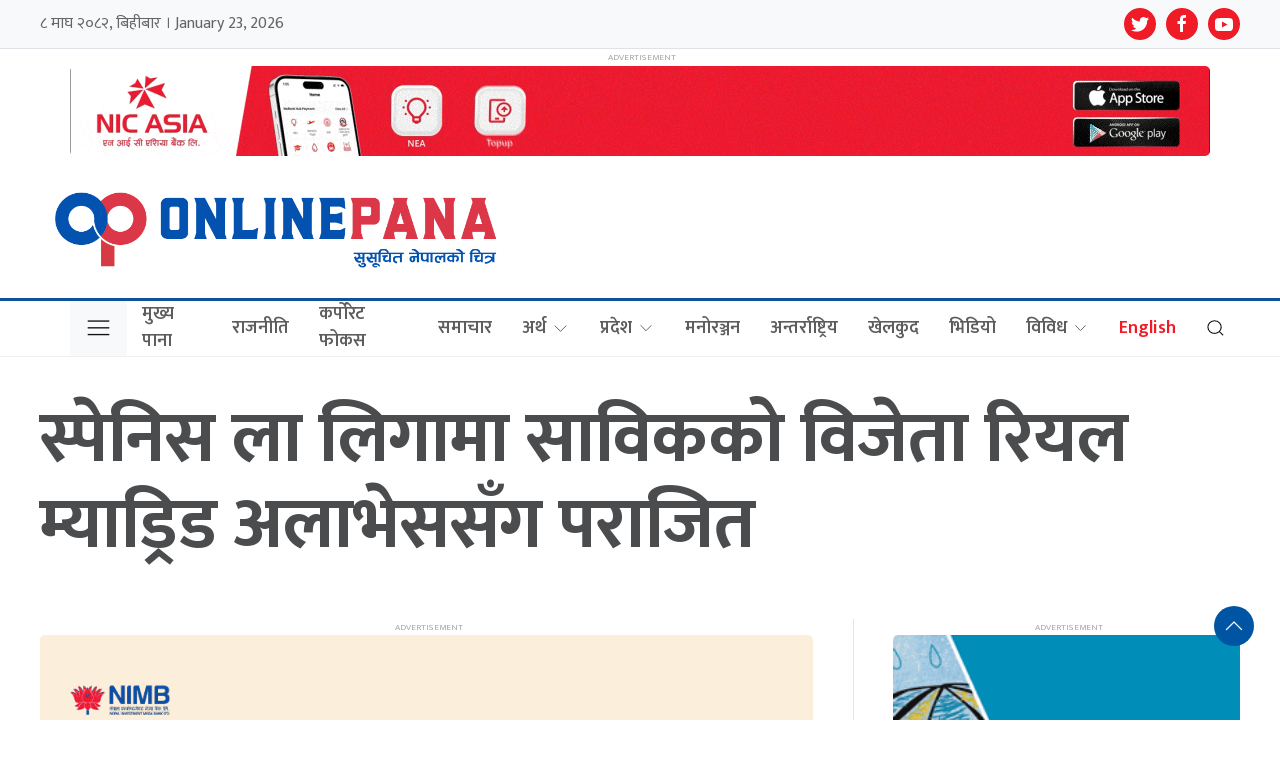

--- FILE ---
content_type: text/html; charset=UTF-8
request_url: https://www.onlinepana.com/content/4392/
body_size: 21239
content:
<!DOCTYPE html>
<html lang="en">

<head>
    
    <!-- Required meta tags -->
    <meta charset="utf-8">
    <meta property="fb:pages" content="101454927892559" />
    <meta name="viewport" content="width=device-width, initial-scale=1, shrink-to-fit=no">
    <title>
        स्पेनिस ला लिगामा साविकको विजेता रियल म्याड्रिड अलाभेससँग पराजित - Nepal&#039;S Largest Digital Online Newspaper (Magazine)        Nepal&#039;S Largest Digital Online Newspaper (Magazine)    </title>
        <script src="https://cdn.jsdelivr.net/npm/uikit@3.4.6/dist/js/uikit.min.js"></script>

    <meta name='robots' content='index, follow, max-image-preview:large, max-snippet:-1, max-video-preview:-1' />

	<!-- This site is optimized with the Yoast SEO plugin v26.8 - https://yoast.com/product/yoast-seo-wordpress/ -->
	<link rel="canonical" href="https://www.onlinepana.com/content/4392/" />
	<meta property="og:locale" content="en_US" />
	<meta property="og:type" content="article" />
	<meta property="og:title" content="स्पेनिस ला लिगामा साविकको विजेता रियल म्याड्रिड अलाभेससँग पराजित - Nepal&#039;S Largest Digital Online Newspaper (Magazine)" />
	<meta property="og:description" content="स्पेनिस ला लिगामा साविकको विजेता रियल म्याड्रिड अलाभेससँग पराजित" />
	<meta property="og:url" content="https://www.onlinepana.com/content/4392/" />
	<meta property="og:site_name" content="Nepal&#039;S Largest Digital Online Newspaper (Magazine)" />
	<meta property="article:published_time" content="-0001-11-30T00:00:00+00:00" />
	<meta name="author" content="अनलाइनपाना" />
	<meta name="twitter:card" content="summary_large_image" />
	<meta name="twitter:label1" content="Written by" />
	<meta name="twitter:data1" content="अनलाइनपाना" />
	<script type="application/ld+json" class="yoast-schema-graph">{"@context":"https://schema.org","@graph":[{"@type":"Article","@id":"https://www.onlinepana.com/content/4392/#article","isPartOf":{"@id":"https://www.onlinepana.com/content/4392/"},"author":{"name":"अनलाइनपाना","@id":"https://www.onlinepana.com/#/schema/person/744cf33e3c77c226bdda5b29c3028344"},"headline":"स्पेनिस ला लिगामा साविकको विजेता रियल म्याड्रिड अलाभेससँग पराजित","datePublished":"-0001-11-30T00:00:00+00:00","mainEntityOfPage":{"@id":"https://www.onlinepana.com/content/4392/"},"wordCount":2,"commentCount":0,"image":{"@id":"https://www.onlinepana.com/content/4392/#primaryimage"},"thumbnailUrl":"https://www.onlinepana.com/wp-content/uploads/2020/11/1606622322-HjP9b.jpg","inLanguage":"en-US","potentialAction":[{"@type":"CommentAction","name":"Comment","target":["https://www.onlinepana.com/content/4392/#respond"]}]},{"@type":"WebPage","@id":"https://www.onlinepana.com/content/4392/","url":"https://www.onlinepana.com/content/4392/","name":"स्पेनिस ला लिगामा साविकको विजेता रियल म्याड्रिड अलाभेससँग पराजित - Nepal&#039;S Largest Digital Online Newspaper (Magazine)","isPartOf":{"@id":"https://www.onlinepana.com/#website"},"primaryImageOfPage":{"@id":"https://www.onlinepana.com/content/4392/#primaryimage"},"image":{"@id":"https://www.onlinepana.com/content/4392/#primaryimage"},"thumbnailUrl":"https://www.onlinepana.com/wp-content/uploads/2020/11/1606622322-HjP9b.jpg","datePublished":"-0001-11-30T00:00:00+00:00","author":{"@id":"https://www.onlinepana.com/#/schema/person/744cf33e3c77c226bdda5b29c3028344"},"breadcrumb":{"@id":"https://www.onlinepana.com/content/4392/#breadcrumb"},"inLanguage":"en-US","potentialAction":[{"@type":"ReadAction","target":["https://www.onlinepana.com/content/4392/"]}]},{"@type":"ImageObject","inLanguage":"en-US","@id":"https://www.onlinepana.com/content/4392/#primaryimage","url":"https://www.onlinepana.com/wp-content/uploads/2020/11/1606622322-HjP9b.jpg","contentUrl":"https://www.onlinepana.com/wp-content/uploads/2020/11/1606622322-HjP9b.jpg"},{"@type":"BreadcrumbList","@id":"https://www.onlinepana.com/content/4392/#breadcrumb","itemListElement":[{"@type":"ListItem","position":1,"name":"Home","item":"https://www.onlinepana.com/"},{"@type":"ListItem","position":2,"name":"स्पेनिस ला लिगामा साविकको विजेता रियल म्याड्रिड अलाभेससँग पराजित"}]},{"@type":"WebSite","@id":"https://www.onlinepana.com/#website","url":"https://www.onlinepana.com/","name":"Nepal&#039;S Largest Digital Online Newspaper (Magazine)","description":"Online Pana सुसूचित नेपालको चित्र  Nepali news portal From Nepal","potentialAction":[{"@type":"SearchAction","target":{"@type":"EntryPoint","urlTemplate":"https://www.onlinepana.com/?s={search_term_string}"},"query-input":{"@type":"PropertyValueSpecification","valueRequired":true,"valueName":"search_term_string"}}],"inLanguage":"en-US"},{"@type":"Person","@id":"https://www.onlinepana.com/#/schema/person/744cf33e3c77c226bdda5b29c3028344","name":"अनलाइनपाना","image":{"@type":"ImageObject","inLanguage":"en-US","@id":"https://www.onlinepana.com/#/schema/person/image/","url":"https://secure.gravatar.com/avatar/cf040b33c094744b81b41041c9e70874db87043b73b91dbaa3edf81bd24937fc?s=96&d=mm&r=g","contentUrl":"https://secure.gravatar.com/avatar/cf040b33c094744b81b41041c9e70874db87043b73b91dbaa3edf81bd24937fc?s=96&d=mm&r=g","caption":"अनलाइनपाना"},"sameAs":["https://www.onlinepana.com/"],"url":"https://www.onlinepana.com/content/author/narayan/"}]}</script>
	<!-- / Yoast SEO plugin. -->


<link rel='dns-prefetch' href='//cdnjs.cloudflare.com' />
<link rel='dns-prefetch' href='//cdn.jsdelivr.net' />
<link rel='dns-prefetch' href='//ajax.googleapis.com' />
<link rel='dns-prefetch' href='//stats.wp.com' />
<link rel='dns-prefetch' href='//fonts.googleapis.com' />
<link rel='preconnect' href='//c0.wp.com' />
<link rel="alternate" type="application/rss+xml" title="Nepal&#039;S Largest Digital Online Newspaper (Magazine) &raquo; स्पेनिस ला लिगामा साविकको विजेता रियल म्याड्रिड अलाभेससँग पराजित Comments Feed" href="https://www.onlinepana.com/content/4392/feed/" />
<link rel="alternate" title="oEmbed (JSON)" type="application/json+oembed" href="https://www.onlinepana.com/wp-json/oembed/1.0/embed?url=https%3A%2F%2Fwww.onlinepana.com%2Fcontent%2F4392%2F" />
<link rel="alternate" title="oEmbed (XML)" type="text/xml+oembed" href="https://www.onlinepana.com/wp-json/oembed/1.0/embed?url=https%3A%2F%2Fwww.onlinepana.com%2Fcontent%2F4392%2F&#038;format=xml" />
<meta property="fb:admins" content="changingmission"/><meta property="fb:app_id" content="1774296949456204"><meta property="og:title" content="स्पेनिस ला लिगामा साविकको विजेता रियल म्याड्रिड अलाभेससँग पराजित"/><meta property="og:type" content="article"/><meta property="og:description" content="स्पेनिस ला लिगामा साविकको विजेता रियल म्याड्रिड अलाभेससँग पराजित"/><meta property="og:url" content="https://www.onlinepana.com/content/4392/"/><meta property="og:site_name" content="Nepal&#039;S Largest Digital Online Newspaper (Magazine)"/><meta property="og:image" content="https://www.onlinepana.com/wp-content/uploads/2020/11/1606622322-HjP9b.jpg"/><style id='wp-img-auto-sizes-contain-inline-css' type='text/css'>
img:is([sizes=auto i],[sizes^="auto," i]){contain-intrinsic-size:3000px 1500px}
/*# sourceURL=wp-img-auto-sizes-contain-inline-css */
</style>
<link rel='stylesheet' id='jetpack_related-posts-css' href='https://c0.wp.com/p/jetpack/15.4/modules/related-posts/related-posts.css' type='text/css' media='all' />
<style id='wp-emoji-styles-inline-css' type='text/css'>

	img.wp-smiley, img.emoji {
		display: inline !important;
		border: none !important;
		box-shadow: none !important;
		height: 1em !important;
		width: 1em !important;
		margin: 0 0.07em !important;
		vertical-align: -0.1em !important;
		background: none !important;
		padding: 0 !important;
	}
/*# sourceURL=wp-emoji-styles-inline-css */
</style>
<style id='wp-block-library-inline-css' type='text/css'>
:root{--wp-block-synced-color:#7a00df;--wp-block-synced-color--rgb:122,0,223;--wp-bound-block-color:var(--wp-block-synced-color);--wp-editor-canvas-background:#ddd;--wp-admin-theme-color:#007cba;--wp-admin-theme-color--rgb:0,124,186;--wp-admin-theme-color-darker-10:#006ba1;--wp-admin-theme-color-darker-10--rgb:0,107,160.5;--wp-admin-theme-color-darker-20:#005a87;--wp-admin-theme-color-darker-20--rgb:0,90,135;--wp-admin-border-width-focus:2px}@media (min-resolution:192dpi){:root{--wp-admin-border-width-focus:1.5px}}.wp-element-button{cursor:pointer}:root .has-very-light-gray-background-color{background-color:#eee}:root .has-very-dark-gray-background-color{background-color:#313131}:root .has-very-light-gray-color{color:#eee}:root .has-very-dark-gray-color{color:#313131}:root .has-vivid-green-cyan-to-vivid-cyan-blue-gradient-background{background:linear-gradient(135deg,#00d084,#0693e3)}:root .has-purple-crush-gradient-background{background:linear-gradient(135deg,#34e2e4,#4721fb 50%,#ab1dfe)}:root .has-hazy-dawn-gradient-background{background:linear-gradient(135deg,#faaca8,#dad0ec)}:root .has-subdued-olive-gradient-background{background:linear-gradient(135deg,#fafae1,#67a671)}:root .has-atomic-cream-gradient-background{background:linear-gradient(135deg,#fdd79a,#004a59)}:root .has-nightshade-gradient-background{background:linear-gradient(135deg,#330968,#31cdcf)}:root .has-midnight-gradient-background{background:linear-gradient(135deg,#020381,#2874fc)}:root{--wp--preset--font-size--normal:16px;--wp--preset--font-size--huge:42px}.has-regular-font-size{font-size:1em}.has-larger-font-size{font-size:2.625em}.has-normal-font-size{font-size:var(--wp--preset--font-size--normal)}.has-huge-font-size{font-size:var(--wp--preset--font-size--huge)}.has-text-align-center{text-align:center}.has-text-align-left{text-align:left}.has-text-align-right{text-align:right}.has-fit-text{white-space:nowrap!important}#end-resizable-editor-section{display:none}.aligncenter{clear:both}.items-justified-left{justify-content:flex-start}.items-justified-center{justify-content:center}.items-justified-right{justify-content:flex-end}.items-justified-space-between{justify-content:space-between}.screen-reader-text{border:0;clip-path:inset(50%);height:1px;margin:-1px;overflow:hidden;padding:0;position:absolute;width:1px;word-wrap:normal!important}.screen-reader-text:focus{background-color:#ddd;clip-path:none;color:#444;display:block;font-size:1em;height:auto;left:5px;line-height:normal;padding:15px 23px 14px;text-decoration:none;top:5px;width:auto;z-index:100000}html :where(.has-border-color){border-style:solid}html :where([style*=border-top-color]){border-top-style:solid}html :where([style*=border-right-color]){border-right-style:solid}html :where([style*=border-bottom-color]){border-bottom-style:solid}html :where([style*=border-left-color]){border-left-style:solid}html :where([style*=border-width]){border-style:solid}html :where([style*=border-top-width]){border-top-style:solid}html :where([style*=border-right-width]){border-right-style:solid}html :where([style*=border-bottom-width]){border-bottom-style:solid}html :where([style*=border-left-width]){border-left-style:solid}html :where(img[class*=wp-image-]){height:auto;max-width:100%}:where(figure){margin:0 0 1em}html :where(.is-position-sticky){--wp-admin--admin-bar--position-offset:var(--wp-admin--admin-bar--height,0px)}@media screen and (max-width:600px){html :where(.is-position-sticky){--wp-admin--admin-bar--position-offset:0px}}

/*# sourceURL=wp-block-library-inline-css */
</style><style id='wp-block-image-inline-css' type='text/css'>
.wp-block-image>a,.wp-block-image>figure>a{display:inline-block}.wp-block-image img{box-sizing:border-box;height:auto;max-width:100%;vertical-align:bottom}@media not (prefers-reduced-motion){.wp-block-image img.hide{visibility:hidden}.wp-block-image img.show{animation:show-content-image .4s}}.wp-block-image[style*=border-radius] img,.wp-block-image[style*=border-radius]>a{border-radius:inherit}.wp-block-image.has-custom-border img{box-sizing:border-box}.wp-block-image.aligncenter{text-align:center}.wp-block-image.alignfull>a,.wp-block-image.alignwide>a{width:100%}.wp-block-image.alignfull img,.wp-block-image.alignwide img{height:auto;width:100%}.wp-block-image .aligncenter,.wp-block-image .alignleft,.wp-block-image .alignright,.wp-block-image.aligncenter,.wp-block-image.alignleft,.wp-block-image.alignright{display:table}.wp-block-image .aligncenter>figcaption,.wp-block-image .alignleft>figcaption,.wp-block-image .alignright>figcaption,.wp-block-image.aligncenter>figcaption,.wp-block-image.alignleft>figcaption,.wp-block-image.alignright>figcaption{caption-side:bottom;display:table-caption}.wp-block-image .alignleft{float:left;margin:.5em 1em .5em 0}.wp-block-image .alignright{float:right;margin:.5em 0 .5em 1em}.wp-block-image .aligncenter{margin-left:auto;margin-right:auto}.wp-block-image :where(figcaption){margin-bottom:1em;margin-top:.5em}.wp-block-image.is-style-circle-mask img{border-radius:9999px}@supports ((-webkit-mask-image:none) or (mask-image:none)) or (-webkit-mask-image:none){.wp-block-image.is-style-circle-mask img{border-radius:0;-webkit-mask-image:url('data:image/svg+xml;utf8,<svg viewBox="0 0 100 100" xmlns="http://www.w3.org/2000/svg"><circle cx="50" cy="50" r="50"/></svg>');mask-image:url('data:image/svg+xml;utf8,<svg viewBox="0 0 100 100" xmlns="http://www.w3.org/2000/svg"><circle cx="50" cy="50" r="50"/></svg>');mask-mode:alpha;-webkit-mask-position:center;mask-position:center;-webkit-mask-repeat:no-repeat;mask-repeat:no-repeat;-webkit-mask-size:contain;mask-size:contain}}:root :where(.wp-block-image.is-style-rounded img,.wp-block-image .is-style-rounded img){border-radius:9999px}.wp-block-image figure{margin:0}.wp-lightbox-container{display:flex;flex-direction:column;position:relative}.wp-lightbox-container img{cursor:zoom-in}.wp-lightbox-container img:hover+button{opacity:1}.wp-lightbox-container button{align-items:center;backdrop-filter:blur(16px) saturate(180%);background-color:#5a5a5a40;border:none;border-radius:4px;cursor:zoom-in;display:flex;height:20px;justify-content:center;opacity:0;padding:0;position:absolute;right:16px;text-align:center;top:16px;width:20px;z-index:100}@media not (prefers-reduced-motion){.wp-lightbox-container button{transition:opacity .2s ease}}.wp-lightbox-container button:focus-visible{outline:3px auto #5a5a5a40;outline:3px auto -webkit-focus-ring-color;outline-offset:3px}.wp-lightbox-container button:hover{cursor:pointer;opacity:1}.wp-lightbox-container button:focus{opacity:1}.wp-lightbox-container button:focus,.wp-lightbox-container button:hover,.wp-lightbox-container button:not(:hover):not(:active):not(.has-background){background-color:#5a5a5a40;border:none}.wp-lightbox-overlay{box-sizing:border-box;cursor:zoom-out;height:100vh;left:0;overflow:hidden;position:fixed;top:0;visibility:hidden;width:100%;z-index:100000}.wp-lightbox-overlay .close-button{align-items:center;cursor:pointer;display:flex;justify-content:center;min-height:40px;min-width:40px;padding:0;position:absolute;right:calc(env(safe-area-inset-right) + 16px);top:calc(env(safe-area-inset-top) + 16px);z-index:5000000}.wp-lightbox-overlay .close-button:focus,.wp-lightbox-overlay .close-button:hover,.wp-lightbox-overlay .close-button:not(:hover):not(:active):not(.has-background){background:none;border:none}.wp-lightbox-overlay .lightbox-image-container{height:var(--wp--lightbox-container-height);left:50%;overflow:hidden;position:absolute;top:50%;transform:translate(-50%,-50%);transform-origin:top left;width:var(--wp--lightbox-container-width);z-index:9999999999}.wp-lightbox-overlay .wp-block-image{align-items:center;box-sizing:border-box;display:flex;height:100%;justify-content:center;margin:0;position:relative;transform-origin:0 0;width:100%;z-index:3000000}.wp-lightbox-overlay .wp-block-image img{height:var(--wp--lightbox-image-height);min-height:var(--wp--lightbox-image-height);min-width:var(--wp--lightbox-image-width);width:var(--wp--lightbox-image-width)}.wp-lightbox-overlay .wp-block-image figcaption{display:none}.wp-lightbox-overlay button{background:none;border:none}.wp-lightbox-overlay .scrim{background-color:#fff;height:100%;opacity:.9;position:absolute;width:100%;z-index:2000000}.wp-lightbox-overlay.active{visibility:visible}@media not (prefers-reduced-motion){.wp-lightbox-overlay.active{animation:turn-on-visibility .25s both}.wp-lightbox-overlay.active img{animation:turn-on-visibility .35s both}.wp-lightbox-overlay.show-closing-animation:not(.active){animation:turn-off-visibility .35s both}.wp-lightbox-overlay.show-closing-animation:not(.active) img{animation:turn-off-visibility .25s both}.wp-lightbox-overlay.zoom.active{animation:none;opacity:1;visibility:visible}.wp-lightbox-overlay.zoom.active .lightbox-image-container{animation:lightbox-zoom-in .4s}.wp-lightbox-overlay.zoom.active .lightbox-image-container img{animation:none}.wp-lightbox-overlay.zoom.active .scrim{animation:turn-on-visibility .4s forwards}.wp-lightbox-overlay.zoom.show-closing-animation:not(.active){animation:none}.wp-lightbox-overlay.zoom.show-closing-animation:not(.active) .lightbox-image-container{animation:lightbox-zoom-out .4s}.wp-lightbox-overlay.zoom.show-closing-animation:not(.active) .lightbox-image-container img{animation:none}.wp-lightbox-overlay.zoom.show-closing-animation:not(.active) .scrim{animation:turn-off-visibility .4s forwards}}@keyframes show-content-image{0%{visibility:hidden}99%{visibility:hidden}to{visibility:visible}}@keyframes turn-on-visibility{0%{opacity:0}to{opacity:1}}@keyframes turn-off-visibility{0%{opacity:1;visibility:visible}99%{opacity:0;visibility:visible}to{opacity:0;visibility:hidden}}@keyframes lightbox-zoom-in{0%{transform:translate(calc((-100vw + var(--wp--lightbox-scrollbar-width))/2 + var(--wp--lightbox-initial-left-position)),calc(-50vh + var(--wp--lightbox-initial-top-position))) scale(var(--wp--lightbox-scale))}to{transform:translate(-50%,-50%) scale(1)}}@keyframes lightbox-zoom-out{0%{transform:translate(-50%,-50%) scale(1);visibility:visible}99%{visibility:visible}to{transform:translate(calc((-100vw + var(--wp--lightbox-scrollbar-width))/2 + var(--wp--lightbox-initial-left-position)),calc(-50vh + var(--wp--lightbox-initial-top-position))) scale(var(--wp--lightbox-scale));visibility:hidden}}
/*# sourceURL=https://c0.wp.com/c/6.9/wp-includes/blocks/image/style.min.css */
</style>
<style id='global-styles-inline-css' type='text/css'>
:root{--wp--preset--aspect-ratio--square: 1;--wp--preset--aspect-ratio--4-3: 4/3;--wp--preset--aspect-ratio--3-4: 3/4;--wp--preset--aspect-ratio--3-2: 3/2;--wp--preset--aspect-ratio--2-3: 2/3;--wp--preset--aspect-ratio--16-9: 16/9;--wp--preset--aspect-ratio--9-16: 9/16;--wp--preset--color--black: #000000;--wp--preset--color--cyan-bluish-gray: #abb8c3;--wp--preset--color--white: #ffffff;--wp--preset--color--pale-pink: #f78da7;--wp--preset--color--vivid-red: #cf2e2e;--wp--preset--color--luminous-vivid-orange: #ff6900;--wp--preset--color--luminous-vivid-amber: #fcb900;--wp--preset--color--light-green-cyan: #7bdcb5;--wp--preset--color--vivid-green-cyan: #00d084;--wp--preset--color--pale-cyan-blue: #8ed1fc;--wp--preset--color--vivid-cyan-blue: #0693e3;--wp--preset--color--vivid-purple: #9b51e0;--wp--preset--gradient--vivid-cyan-blue-to-vivid-purple: linear-gradient(135deg,rgb(6,147,227) 0%,rgb(155,81,224) 100%);--wp--preset--gradient--light-green-cyan-to-vivid-green-cyan: linear-gradient(135deg,rgb(122,220,180) 0%,rgb(0,208,130) 100%);--wp--preset--gradient--luminous-vivid-amber-to-luminous-vivid-orange: linear-gradient(135deg,rgb(252,185,0) 0%,rgb(255,105,0) 100%);--wp--preset--gradient--luminous-vivid-orange-to-vivid-red: linear-gradient(135deg,rgb(255,105,0) 0%,rgb(207,46,46) 100%);--wp--preset--gradient--very-light-gray-to-cyan-bluish-gray: linear-gradient(135deg,rgb(238,238,238) 0%,rgb(169,184,195) 100%);--wp--preset--gradient--cool-to-warm-spectrum: linear-gradient(135deg,rgb(74,234,220) 0%,rgb(151,120,209) 20%,rgb(207,42,186) 40%,rgb(238,44,130) 60%,rgb(251,105,98) 80%,rgb(254,248,76) 100%);--wp--preset--gradient--blush-light-purple: linear-gradient(135deg,rgb(255,206,236) 0%,rgb(152,150,240) 100%);--wp--preset--gradient--blush-bordeaux: linear-gradient(135deg,rgb(254,205,165) 0%,rgb(254,45,45) 50%,rgb(107,0,62) 100%);--wp--preset--gradient--luminous-dusk: linear-gradient(135deg,rgb(255,203,112) 0%,rgb(199,81,192) 50%,rgb(65,88,208) 100%);--wp--preset--gradient--pale-ocean: linear-gradient(135deg,rgb(255,245,203) 0%,rgb(182,227,212) 50%,rgb(51,167,181) 100%);--wp--preset--gradient--electric-grass: linear-gradient(135deg,rgb(202,248,128) 0%,rgb(113,206,126) 100%);--wp--preset--gradient--midnight: linear-gradient(135deg,rgb(2,3,129) 0%,rgb(40,116,252) 100%);--wp--preset--font-size--small: 13px;--wp--preset--font-size--medium: 20px;--wp--preset--font-size--large: 36px;--wp--preset--font-size--x-large: 42px;--wp--preset--spacing--20: 0.44rem;--wp--preset--spacing--30: 0.67rem;--wp--preset--spacing--40: 1rem;--wp--preset--spacing--50: 1.5rem;--wp--preset--spacing--60: 2.25rem;--wp--preset--spacing--70: 3.38rem;--wp--preset--spacing--80: 5.06rem;--wp--preset--shadow--natural: 6px 6px 9px rgba(0, 0, 0, 0.2);--wp--preset--shadow--deep: 12px 12px 50px rgba(0, 0, 0, 0.4);--wp--preset--shadow--sharp: 6px 6px 0px rgba(0, 0, 0, 0.2);--wp--preset--shadow--outlined: 6px 6px 0px -3px rgb(255, 255, 255), 6px 6px rgb(0, 0, 0);--wp--preset--shadow--crisp: 6px 6px 0px rgb(0, 0, 0);}:where(.is-layout-flex){gap: 0.5em;}:where(.is-layout-grid){gap: 0.5em;}body .is-layout-flex{display: flex;}.is-layout-flex{flex-wrap: wrap;align-items: center;}.is-layout-flex > :is(*, div){margin: 0;}body .is-layout-grid{display: grid;}.is-layout-grid > :is(*, div){margin: 0;}:where(.wp-block-columns.is-layout-flex){gap: 2em;}:where(.wp-block-columns.is-layout-grid){gap: 2em;}:where(.wp-block-post-template.is-layout-flex){gap: 1.25em;}:where(.wp-block-post-template.is-layout-grid){gap: 1.25em;}.has-black-color{color: var(--wp--preset--color--black) !important;}.has-cyan-bluish-gray-color{color: var(--wp--preset--color--cyan-bluish-gray) !important;}.has-white-color{color: var(--wp--preset--color--white) !important;}.has-pale-pink-color{color: var(--wp--preset--color--pale-pink) !important;}.has-vivid-red-color{color: var(--wp--preset--color--vivid-red) !important;}.has-luminous-vivid-orange-color{color: var(--wp--preset--color--luminous-vivid-orange) !important;}.has-luminous-vivid-amber-color{color: var(--wp--preset--color--luminous-vivid-amber) !important;}.has-light-green-cyan-color{color: var(--wp--preset--color--light-green-cyan) !important;}.has-vivid-green-cyan-color{color: var(--wp--preset--color--vivid-green-cyan) !important;}.has-pale-cyan-blue-color{color: var(--wp--preset--color--pale-cyan-blue) !important;}.has-vivid-cyan-blue-color{color: var(--wp--preset--color--vivid-cyan-blue) !important;}.has-vivid-purple-color{color: var(--wp--preset--color--vivid-purple) !important;}.has-black-background-color{background-color: var(--wp--preset--color--black) !important;}.has-cyan-bluish-gray-background-color{background-color: var(--wp--preset--color--cyan-bluish-gray) !important;}.has-white-background-color{background-color: var(--wp--preset--color--white) !important;}.has-pale-pink-background-color{background-color: var(--wp--preset--color--pale-pink) !important;}.has-vivid-red-background-color{background-color: var(--wp--preset--color--vivid-red) !important;}.has-luminous-vivid-orange-background-color{background-color: var(--wp--preset--color--luminous-vivid-orange) !important;}.has-luminous-vivid-amber-background-color{background-color: var(--wp--preset--color--luminous-vivid-amber) !important;}.has-light-green-cyan-background-color{background-color: var(--wp--preset--color--light-green-cyan) !important;}.has-vivid-green-cyan-background-color{background-color: var(--wp--preset--color--vivid-green-cyan) !important;}.has-pale-cyan-blue-background-color{background-color: var(--wp--preset--color--pale-cyan-blue) !important;}.has-vivid-cyan-blue-background-color{background-color: var(--wp--preset--color--vivid-cyan-blue) !important;}.has-vivid-purple-background-color{background-color: var(--wp--preset--color--vivid-purple) !important;}.has-black-border-color{border-color: var(--wp--preset--color--black) !important;}.has-cyan-bluish-gray-border-color{border-color: var(--wp--preset--color--cyan-bluish-gray) !important;}.has-white-border-color{border-color: var(--wp--preset--color--white) !important;}.has-pale-pink-border-color{border-color: var(--wp--preset--color--pale-pink) !important;}.has-vivid-red-border-color{border-color: var(--wp--preset--color--vivid-red) !important;}.has-luminous-vivid-orange-border-color{border-color: var(--wp--preset--color--luminous-vivid-orange) !important;}.has-luminous-vivid-amber-border-color{border-color: var(--wp--preset--color--luminous-vivid-amber) !important;}.has-light-green-cyan-border-color{border-color: var(--wp--preset--color--light-green-cyan) !important;}.has-vivid-green-cyan-border-color{border-color: var(--wp--preset--color--vivid-green-cyan) !important;}.has-pale-cyan-blue-border-color{border-color: var(--wp--preset--color--pale-cyan-blue) !important;}.has-vivid-cyan-blue-border-color{border-color: var(--wp--preset--color--vivid-cyan-blue) !important;}.has-vivid-purple-border-color{border-color: var(--wp--preset--color--vivid-purple) !important;}.has-vivid-cyan-blue-to-vivid-purple-gradient-background{background: var(--wp--preset--gradient--vivid-cyan-blue-to-vivid-purple) !important;}.has-light-green-cyan-to-vivid-green-cyan-gradient-background{background: var(--wp--preset--gradient--light-green-cyan-to-vivid-green-cyan) !important;}.has-luminous-vivid-amber-to-luminous-vivid-orange-gradient-background{background: var(--wp--preset--gradient--luminous-vivid-amber-to-luminous-vivid-orange) !important;}.has-luminous-vivid-orange-to-vivid-red-gradient-background{background: var(--wp--preset--gradient--luminous-vivid-orange-to-vivid-red) !important;}.has-very-light-gray-to-cyan-bluish-gray-gradient-background{background: var(--wp--preset--gradient--very-light-gray-to-cyan-bluish-gray) !important;}.has-cool-to-warm-spectrum-gradient-background{background: var(--wp--preset--gradient--cool-to-warm-spectrum) !important;}.has-blush-light-purple-gradient-background{background: var(--wp--preset--gradient--blush-light-purple) !important;}.has-blush-bordeaux-gradient-background{background: var(--wp--preset--gradient--blush-bordeaux) !important;}.has-luminous-dusk-gradient-background{background: var(--wp--preset--gradient--luminous-dusk) !important;}.has-pale-ocean-gradient-background{background: var(--wp--preset--gradient--pale-ocean) !important;}.has-electric-grass-gradient-background{background: var(--wp--preset--gradient--electric-grass) !important;}.has-midnight-gradient-background{background: var(--wp--preset--gradient--midnight) !important;}.has-small-font-size{font-size: var(--wp--preset--font-size--small) !important;}.has-medium-font-size{font-size: var(--wp--preset--font-size--medium) !important;}.has-large-font-size{font-size: var(--wp--preset--font-size--large) !important;}.has-x-large-font-size{font-size: var(--wp--preset--font-size--x-large) !important;}
/*# sourceURL=global-styles-inline-css */
</style>

<style id='classic-theme-styles-inline-css' type='text/css'>
/*! This file is auto-generated */
.wp-block-button__link{color:#fff;background-color:#32373c;border-radius:9999px;box-shadow:none;text-decoration:none;padding:calc(.667em + 2px) calc(1.333em + 2px);font-size:1.125em}.wp-block-file__button{background:#32373c;color:#fff;text-decoration:none}
/*# sourceURL=/wp-includes/css/classic-themes.min.css */
</style>
<link rel='stylesheet' id='uikit-style-css' href='https://cdn.jsdelivr.net/npm/uikit@3.4.6/dist/css/uikit.min.css?ver=6.9' type='text/css' media='all' />
<link rel='stylesheet' id='base-style-css' href='https://www.onlinepana.com/wp-content/themes/Onlinepana/css/base.css?ver=6.9' type='text/css' media='all' />
<link rel='stylesheet' id='google-font-css' href='https://fonts.googleapis.com/css?family=Mukta%3A400%2C500%2C600%2C700&#038;subset=devanagari&#038;ver=6.9' type='text/css' media='all' />
<link rel='stylesheet' id='google-Poppins-css' href='https://fonts.googleapis.com/css2?family=Poppins%3Awght%40100%3B200%3B300%3B400%3B500%3B600%3B800&#038;display=swap&#038;ver=6.9' type='text/css' media='all' />
<link rel='stylesheet' id='appharu-style-css' href='https://www.onlinepana.com/wp-content/themes/Onlinepana/style.css?ver=1.7.9' type='text/css' media='all' />
<script type="text/javascript" id="jetpack_related-posts-js-extra">
/* <![CDATA[ */
var related_posts_js_options = {"post_heading":"h4"};
//# sourceURL=jetpack_related-posts-js-extra
/* ]]> */
</script>
<script type="text/javascript" src="https://c0.wp.com/p/jetpack/15.4/_inc/build/related-posts/related-posts.min.js" id="jetpack_related-posts-js"></script>
<link rel="https://api.w.org/" href="https://www.onlinepana.com/wp-json/" /><link rel="alternate" title="JSON" type="application/json" href="https://www.onlinepana.com/wp-json/wp/v2/posts/4392" /><link rel="EditURI" type="application/rsd+xml" title="RSD" href="https://www.onlinepana.com/xmlrpc.php?rsd" />
<meta name="generator" content="WordPress 6.9" />
<link rel='shortlink' href='https://www.onlinepana.com/?p=4392' />
	<style>img#wpstats{display:none}</style>
		      <meta name="onesignal" content="wordpress-plugin"/>
            <script>

      window.OneSignalDeferred = window.OneSignalDeferred || [];

      OneSignalDeferred.push(function(OneSignal) {
        var oneSignal_options = {};
        window._oneSignalInitOptions = oneSignal_options;

        oneSignal_options['serviceWorkerParam'] = { scope: '/wp-content/plugins/onesignal-free-web-push-notifications/sdk_files/push/onesignal/' };
oneSignal_options['serviceWorkerPath'] = 'OneSignalSDKWorker.js';

        OneSignal.Notifications.setDefaultUrl("https://www.onlinepana.com");

        oneSignal_options['wordpress'] = true;
oneSignal_options['appId'] = 'ccae4cf8-760f-4a68-a658-01740c6ee8a6';
oneSignal_options['allowLocalhostAsSecureOrigin'] = true;
oneSignal_options['welcomeNotification'] = { };
oneSignal_options['welcomeNotification']['title'] = "";
oneSignal_options['welcomeNotification']['message'] = "";
oneSignal_options['path'] = "https://www.onlinepana.com/wp-content/plugins/onesignal-free-web-push-notifications/sdk_files/";
oneSignal_options['safari_web_id'] = "web.onesignal.auto.204803f7-478b-4564-9a97-0318e873c676";
oneSignal_options['promptOptions'] = { };
oneSignal_options['notifyButton'] = { };
oneSignal_options['notifyButton']['enable'] = true;
oneSignal_options['notifyButton']['position'] = 'bottom-right';
oneSignal_options['notifyButton']['theme'] = 'default';
oneSignal_options['notifyButton']['size'] = 'medium';
oneSignal_options['notifyButton']['showCredit'] = true;
oneSignal_options['notifyButton']['text'] = {};
              OneSignal.init(window._oneSignalInitOptions);
              OneSignal.Slidedown.promptPush()      });

      function documentInitOneSignal() {
        var oneSignal_elements = document.getElementsByClassName("OneSignal-prompt");

        var oneSignalLinkClickHandler = function(event) { OneSignal.Notifications.requestPermission(); event.preventDefault(); };        for(var i = 0; i < oneSignal_elements.length; i++)
          oneSignal_elements[i].addEventListener('click', oneSignalLinkClickHandler, false);
      }

      if (document.readyState === 'complete') {
           documentInitOneSignal();
      }
      else {
           window.addEventListener("load", function(event){
               documentInitOneSignal();
          });
      }
    </script>
<link rel="icon" href="https://www.onlinepana.com/wp-content/uploads/2021/08/cropped-OP12345-32x32.png" sizes="32x32" />
<link rel="icon" href="https://www.onlinepana.com/wp-content/uploads/2021/08/cropped-OP12345-192x192.png" sizes="192x192" />
<link rel="apple-touch-icon" href="https://www.onlinepana.com/wp-content/uploads/2021/08/cropped-OP12345-180x180.png" />
<meta name="msapplication-TileImage" content="https://www.onlinepana.com/wp-content/uploads/2021/08/cropped-OP12345-270x270.png" />
		<style type="text/css" id="wp-custom-css">
			.uk-overlay-our {
    background: linear-gradient(350deg,#3b3333,transparent);
}


.uk-totop {
    position: fixed;
    right: 26px;
    bottom: 74px;
    background: #0054a4;
    border-radius: 50%;
    height: 30px;
    width: 30px;
    align-items: center;
    display: flex;
    justify-content: center;
}
.info-box{
	 width: 100%; 
	 outline: #0352b0 solid 2px; 
	 padding: 14px; 
	 margin-left: 6px; 
	 margin-right: 8px; 
	 border-radius: 4px;
}
@media only screen and (max-width: 600px) {
	.post-entry figure{
		width: 360px!important;
	}
	.post-entry figure img{
		width: 100%;
		height:auto;
		object-fit: cover;
	}
	.info-box{
		width: 88%; 
	}
}
		</style>
		<!-- Global site tag (gtag.js) - Google Analytics -->
<script async src="https://www.googletagmanager.com/gtag/js?id=UA-156656829-1"></script>
<script>
  window.dataLayer = window.dataLayer || [];
  function gtag(){dataLayer.push(arguments);}
  gtag('js', new Date());

  gtag('config', 'UA-156656829-1');
</script>

<!-- Start Alexa Certify Javascript -->
<script type="text/javascript">
_atrk_opts = { atrk_acct:"2hSCn1QolK10cv", domain:"onlinepana.com",dynamic: true};
(function() { var as = document.createElement('script'); as.type = 'text/javascript'; as.async = true; as.src = "https://certify-js.alexametrics.com/atrk.js"; var s = document.getElementsByTagName('script')[0];s.parentNode.insertBefore(as, s); })();
</script>
<noscript><img src="https://certify.alexametrics.com/atrk.gif?account=2hSCn1QolK10cv" style="display:none" height="1" width="1" alt="" /></noscript>
<!-- End Alexa Certify Javascript -->  
</head>

<body>
    <div id="fb-root"></div>
    <script>
        (function (d, s, id) {
            var js,
                fjs = d.getElementsByTagName(s)[0];
            if (d.getElementById(id))
                return;
            js = d.createElement(s);
            js.id = id;
            js.src = "//connect.facebook.net/en_US/sdk.js#xfbml=1&version=v2.10&appId=40151482661930" +
                "1";
            fjs
                .parentNode
                .insertBefore(js, fjs);
        }(document, 'script', 'facebook-jssdk'));
    </script>

    <nav class="top-nav">
           <div class="uk-container uk-container-large">
       <nav uk-navbar="dropbar: true" class="top-nav-sec-title">
           <div class="uk-child-width-expand@s" uk-grid>
               <div class="uk-flex uk-flex-middle uk-visible@s ">
                   <div class="date-time-today">&#2414; माघ &#2408;&#2406;&#2414;&#2408;, बिहीबार ।
                       January 23, 2026 </div>
               </div>
               
               
               
               
               <div class="uk-flex uk-flex-middle uk-flex-center">
                   
                                      <div class="uk-hidden@s">
                     <a href="https://twitter.com/onlinepana" target="_blank" class="uk-icon-button uk-margin-small-right social-icon-item" uk-icon="twitter"></a>
                    <a href="https://www.facebook.com/onlinepananepal" class="uk-icon-button  uk-margin-small-right social-icon-item"  target="_blank" uk-icon="facebook"></a>
                    <a href="https://www.youtube.com/@INFOKATHMANDU" class="uk-icon-button social-icon-item" target="_blank" uk-icon="youtube"></a>
                    </div>
               </div>
               
               
               
               
               
               
               
               
               
               
               
               <div class="uk-flex uk-flex-middle uk-flex-right uk-visible@s">
                    <a href="https://twitter.com/onlinepana" target="_blank" class="uk-icon-button uk-margin-small-right social-icon-item" uk-icon="twitter"></a>
                    <a href="https://www.facebook.com/onlinepananepal" target="_blank" class="uk-icon-button  uk-margin-small-right social-icon-item" uk-icon="facebook"></a>
                    <a href="https://www.youtube.com/channel/UCGWusIzdiI6Cg1KTsxpauIw" target="_blank" class="uk-icon-button social-icon-item" uk-icon="youtube"></a>
               </div>
           </div>
       </nav>
   </div>    </nav>
    
<!--    <div uk-grid="uk-grid" class="uk-grid uk-grid-stack">-->
<!--    <div class="uk-width-1-1@m uk-width-1-1 uk-first-column">-->
<!--        <div class="adsimage" style="text-align: center;">-->
<!--            <section class="widget"><a href="#"><img width="1200" height="100" src="https://i0.wp.com/www.onlinepana.com/wp-content/uploads/2023/10/dashain.jpg?fit=1200%2C100&amp;ssl=1" class="image wp-image-271326  attachment-full size-full" alt="" decoding="async" style="max-width: 100%; height: auto;" fetchpriority="high"></a></section>        </div>-->
<!--    </div>-->
<!--</div>-->
	
    <div class="uk-container uk-container-large">
		        <div class="adsimage" style="text-align: center;">
					<section class="widget"><a href="https://play.google.com/store/apps/details?id=com.f1soft.nicasiamobilebanking&#038;pli=1"><img width="1140" height="90" src="https://www.onlinepana.com/wp-content/uploads/2025/12/Messenger_creation_Nic_Asia.gif" class="image wp-image-364192  attachment-full size-full" alt="" style="max-width: 100%; height: auto;" decoding="async" fetchpriority="high" /></a></section>		</div>

        <div uk-grid="uk-grid " class="uk-padding-small" >
            <div class="uk-width-2-5@m">
<!--                 <div class="uk-padding-small uk-padding-remove-left uk-padding-remove-right">
                    <a href="/"><img src="/img/logo.png" alt="Logo"></a>
                                    </div> -->
				 <div class="uk-padding-small uk-padding-remove-left uk-padding-remove-right" > 
                    <a href="/"><img src="https://www.onlinepana.com/wp-content/uploads/2022/08/Asset-6logo.png" alt="Logo"></a>
                                        	
                </div>
                
				
			  
            </div>
            
           
              
            
            <div class="uk-width-3-5@m  uk-flex uk-flex-center mobile-headaer-social" style="align-items: center;">
                            </div>
        </div>
    </div>

    <div class="np-border wbg catnav-" uk-sticky="uk-sticky" style="z-index: 990;">
        <div class="uk-container uk-container-large">
            <nav class="uk-navbar uk-position-relative nav-edit" uk-navbar>
    <div class="uk-navbar-left">
        <ul class="uk-navbar-nav menu-icon">
			<li class="nav-item logo-sticky">
              <a class="nav-link active" aria-current="page" href="#">
                <img src="https://www.onlinepana.com/wp-content/uploads/2022/11/icon.png" width="0" height="0" alt=""></a>
            </li>
            <li uk-toggle="target: #offcanvas-nav" style="background: #f8f9fa;">
                <a href="!"><span uk-icon="icon: menu;ratio: 1.5"></span></a>
            </li>
        </ul>
    </div>
    <div class="uk-navbar-left uk-visible@m">
        <ul class="uk-navbar-nav navigation-bar">
            <li>
                <a href="/"> मुख्य पाना</a>
            </li>
            <li>
                <a href="/?cat=8167">राजनीति </a>
            </li>
            <li>
                <a href="/?cat=8211">कर्पोरेट फोकस </a>
            </li>
            <li>
                <a href="/?cat=8216">समाचार</a>
            </li>
            <li>
                <a href="/?cat=8218">अर्थ<span uk-icon="icon: chevron-down; ratio: 1.2"
                        class="dropdown-icon"></span></a>
                <div class="uk-navbar-dropdown dropdown-list dropdown-item">
                    <ul class="uk-nav uk-navbar-dropdown-nav">
                        <li><a href="/?cat=8190">बैंकिंग</a></li>
                        <li class="uk-nav-divider"><a href="/?cat=8191">सेयर बजार</a></li>
                        <li class="uk-nav-divider"><a href="/?cat=18663">अटो</a></li>
                        <li class="uk-nav-divider"><a href="/?cat=24090">इन्स्योरेन्स</a></li>
                        <li class="uk-nav-divider"><a href="/?cat=24091">उधोग</a></li>
                    </ul>
                </div>
            </li>
            <li>
                <a href="/?cat=8173">प्रदेश<span uk-icon="icon: chevron-down; ratio: 1.2"
                        class="dropdown-icon"></span></a>
                <div class="uk-navbar-dropdown dropdown-list dropdown-item">
                    <ul class="uk-nav uk-navbar-dropdown-nav">
                        <li><a href="/?cat=8224">प्रदेश १</a></li>
                        <li class="uk-nav-divider"><a href="/?cat=8182">मधेस</a></li>
                        <li class="uk-nav-divider"><a href="/?cat=8183">बागमती</a></li>
                        <li class="uk-nav-divider"><a href="/?cat=8227">गण्डकी</a></li>
                        <li class="uk-nav-divider"><a href="/?cat=8228">लुम्बिनी</a></li>
                        <li class="uk-nav-divider"><a href="/?cat=8229">कर्णाली</a></li>
                        <li class="uk-nav-divider"><a href="/?cat=8187">सुदुरपश्चिम </a></li>
                    </ul>
                </div>
            </li>
            <li><a href="/?cat=8231">मनोरञ्जन</a></li>
            <li><a href="/?cat=8240">अन्तर्राष्ट्रिय</a></li>
            <li><a href="/?cat=8232">खेलकुद</a></li>
            <li>
                <a href="/?cat=8179">भिडियो</a>
            </li>
            <li>
                <a href="/?cat=8198">विविध<span uk-icon="icon: chevron-down; ratio: 1.2"
                        class="dropdown-icon"></span></a>
                <div class="uk-navbar-dropdown dropdown-list dropdown-item">
                    <ul class="uk-nav uk-navbar-dropdown-nav">
                        <li class="uk-nav-divider"><a href="/?cat=8212"> टिप्पणी</a></li>
                        <li class="uk-nav-divider"><a href="/?cat=19765">फोटो फिचर</a></li>
                        <li class="uk-nav-divider"><a href="/?cat=8175">विचार/ब्लग</a></li>
                        <li class="uk-nav-divider"><a href="/?cat=24096">शृंगार</a></li>
                        <li class="uk-nav-divider"><a href="/?cat=8201">रोजगार</a></li>
                        <li class="uk-nav-divider"><a href="/?cat=24093">धर्म / संस्कृति</a></li>
						<li class="uk-nav-divider"><a href="/?cat=24092">शिक्षा</a></li>
						<li class="uk-nav-divider"><a href="/?cat=8207">सुरक्षा / अपराध</a><li>
						<li class="uk-nav-divider"><a href="/?cat=8188">स्वास्थ्य</a><li>
						<li class="uk-nav-divider"><a href="/?cat=8237">पत्रपत्रिका</a><li>
						<li class="uk-nav-divider"><a href="/?cat=8197">सूचना र प्रबिधि</a><li>
                    </ul>
                </div>
            </li>
            <li>
                <a href="/?cat=160" style="color: #ef1b27;">English </a>
            </li>
        </ul>
    </div>

    <div class="uk-navbar-right">
        <ul class="uk-navbar-nav uk-flex-right@m">
            <li class="uk-hidden@m ">
                <a class="mob-date">&#2415; माघ &#2408;&#2406;&#2414;&#2408;, शुक्रबार</a>
            </li>
            <li class="uk-visible@m search-mobile">
                <a href="#" class="mob-date">
                    <form action="/" role="search" class="uk-search uk-search-default" method="get">
                        <button class="uk-search-icon-flip" uk-search-icon></button>
                        <input name="s" id="s" class="uk-search-input" type="search"
                            value="" style="border:none" placeholder="Search...">
                    </form>
                </a>
            </li>
        </ul>

    </div>
    <div class="uk-navbar-right">
        <a class="uk-navbar-toggle" href="#modal-search" uk-search-icon uk-toggle></a>
    </div>
</nav>
        </div>
    </div>
<!--     <div class="uk-container uk-container-large">
            </div> -->


    <div id="offcanvas-nav" class="uk-offcanvas" uk-offcanvas="mode: push; overlay: true">
    <div class="uk-offcanvas-bar">
        <div class="uk-section uk-padding-remove-top  uk-padding-remove-bottom">
            <div class="uk-container uk-padding-remove">
                <div class="uk-grid-match uk-child-width-1-1@m" uk-grid>
                    <div>
                        <a href="/"><img src="https://www.onlinepana.com/wp-content/themes/Onlinepana/img/logo.png" alt="Logo"></a>

                        <ul class="uk-list side-nav uk-nav-default uk-nav-parent-icon" uk-nav>
                            <li><a href="/"><span class="uk-margin-small-right" uk-icon="home"></span> मुख्य पाना</a>
                            </li>
                            <li><a href="/?cat=8175"><span class="uk-margin-small-right"
                                        uk-icon="file-edit"></span>विचार / ब्लग</a></li>
                            <li><a href="/?cat=8217"><span class="uk-margin-small-right"
                                        uk-icon="microphone"></span>अन्तर्वार्ता</a></li>
                            <li class="uk-parent"><a href="/?cat=8173"><span class="uk-margin-small-right"
                                        uk-icon="file-edit"></span>प्रदेश <span uk-icon="icon: chevron-down; ratio: 1.2"
                                        class="dropdown-icon"></span> </a>
                                <ul class="uk-nav-sub">
                                    <li><a href="/?cat=8224">प्रदेश १</a></li>
                                    <li><a href="/?cat=8182">मधेस</a></li>
                                    <li><a href="/?cat=8183">बागमती</a></li>
                                    <li><a href="/?cat=8227">गण्डकी</a></li>
                                    <li><a href="/?cat=8228">लुम्बिनी</a></li>
                                    <li><a href="/?cat=8229">कर्णाली</a></li>
                                    <li><a href="/?cat=8187">सुदुरपश्चिम </a></li>
                                </ul>
                            </li>
                            <li class="uk-parent"><a href="/?cat=8218"><span class="uk-margin-small-right"
                                        uk-icon="file-edit"></span>अर्थ <span uk-icon="icon: chevron-down; ratio: 1.2"
                                        class="dropdown-icon"></span> </a>
                                <ul class="uk-nav-sub">
                                    <li><a href="/?cat=8190">बैंकिंग</a></li>
                                    <li><a href="/?cat=8191">शेयर बजार</a></li>
                                    <li><a href="/?cat=18663">अटो</a></li>
                                    <li><a href="/?cat=24090">इन्स्योरेन्स</a></li>
                                    <li><a href="/?cat=24091">उधोग</a></li>
                                </ul>
                            </li>
                            <li>
                                <a href="/?cat=8211"><span class="uk-margin-small-right"
                                        uk-icon="future"></span>कर्पोरेट फोकस</a>
                            </li>
                            <li>
                                <a href="/?cat=24907"><span class="uk-margin-small-right"
                                        uk-icon="file-edit"></span>कर्पोरेट टक</a>
                            </li>
                            <li>
                                <a href="/?cat=8167"><span class="uk-margin-small-right"
                                        uk-icon="users"></span>राजनीति</a>
                            </li>
                            <li>
                                <a href="/?cat=8795 "><span class="uk-margin-small-right"
                                        uk-icon="file-edit"></span>अनलाइनपाना खोज</a>
                            </li>
                            <li>
                                <a href="/?cat=8231"><span class="uk-margin-small-right"
                                        uk-icon="happy"></span>मनोरञ्जन</a>
                            </li>
                            <li>
                                <a href="/?cat=8232"><span class="uk-margin-small-right"
                                        uk-icon="dribbble"></span>खेलकुद</a>
                            </li>
                            <li class="uk-parent"><a href="/?cat=8198"><span class="uk-margin-small-right"
                                        uk-icon="file-edit"></span>विविध <span uk-icon="icon: chevron-down; ratio: 1.2"
                                        class="dropdown-icon"></span> </a>
                                <ul class="uk-nav-sub">
                                    <li><a href="/?cat=8212"> टिप्पणी</a></li>
                                    <li class="uk-nav-divider"><a href="/?cat=19765">फोटो फिचर</a></li>
                                    <li class="uk-nav-divider"><a href="/?cat=8175">विचार/ब्लग</a></li>
                                    <li class="uk-nav-divider"><a href="/?cat=24096">शृंगार</a></li>
                                    <li class="uk-nav-divider"><a href="/?cat=8201">रोजगार</a></li>
                                    <li class="uk-nav-divider"><a href="/?cat=24093">धर्म / संस्कृति</a></li>
                                    <li class="uk-nav-divider"><a href="/?cat=24092">शिक्षा</a></li>
                                    <li class="uk-nav-divider"><a href="/?cat=8207">सुरक्षा / अपराध</a></li>
                                    <li class="uk-nav-divider"><a href="/?cat=8188">स्वास्थ्य</a></li>
                                    <li class="uk-nav-divider"><a href="/?cat=8237">पत्रपत्रिका</a></li>
                                    <li class="uk-nav-divider"><a href="/?cat=8197">सूचना र प्रबिधि</a></li>
                                </ul>
                            </li>
                        </ul>
                    </div>
                </div>

            </div>
        </div>
    </div>
</div>
    <div class="uk-container uk-margin-top uk-container-large"></div>
   <div class="uk-container">

<div class="uk-grid uk-grid-medium single" uk-grid="">
    
    <div class="uk-width-1-1@m">
                        <div class="uk-card">
        <p class="single-cat-name uk-margin-small"></p>
			                <h1 class="single-title">स्पेनिस ला लिगामा साविकको विजेता रियल म्याड्रिड अलाभेससँग पराजित</h1>
                
                        </div>


    </div>
    <div class="uk-grid uk-grid-divider" uk-grid="uk-grid">
        <div class="uk-width-2-3@m">
                        <div class="uk-text-center">
                <section class="widget"><a href="https://www.nimb.com.np/en/personal-banking"><img width="950" height="150" src="https://www.onlinepana.com/wp-content/uploads/2025/09/GIF_FINAL.gif" class="image wp-image-354113  attachment-full size-full" alt="" style="max-width: 100%; height: auto;" decoding="async" /></a></section><section class="widget"><a href="https://www.chaudharygroup.com/"><img width="1200" height="150" src="https://www.onlinepana.com/wp-content/uploads/2025/11/YY-Quick-Spicy-Verse-1200x150px.gif" class="image wp-image-361179  attachment-full size-full" alt="" style="max-width: 100%; height: auto;" decoding="async" /></a></section>            </div>
                        <hr class="uk-divider-icon uk-margin-remove-top">
            <article class="uk-comment">
                <header class="uk-flex-middle uk-grid-small" uk-grid="uk-grid">
                    <div class="uk-width-3-5@m">
                        <div class="uk-flex uk-flex-middle">
                            <div class="author-imgs">
                                
                                
                                <img class="uk-comment-avatar uk-border-circle"
                                    src="https://www.onlinepana.com/wp-content/uploads/2021/08/OP12345-150x150.png" width="40" height="40"
                                    alt="">
                                                            </div>
                            <div class="single-author ">
                                <h4 class="uk-comment-title uk-margin-remove"> <a class="uk-link-reset"
                                        href="/?author=20">अनलाइनपाना</a> </h4>
                            </div>
                            <div class="post-time uk-visible@s">
                                <i class="far fa-clock"></i>
                                <p class="single-date">&#2407;&#2410; मंसिर &#2408;&#2406;&#2413;&#2413;, आईतवार &#2406;&#2415;:&#2410;&#2409;														  &nbsp; 
								</p>
                            </div>
                        </div>
                    </div>
                    <div class="uk-width-2-5@m uk-flex uk-flex-middle uk-flex-center">
                        <!-- ShareThis BEGIN -->
						        <div class="total-shares"><div id="data" class="total-number">
 									
			
			0			</div><span>Shares</span></div> 
                        <div class="uk-align-right sharethis-inline-share-buttons"></div>
                        <!-- ShareThis END -->
                        <script type='text/javascript' src='https://platform-api.sharethis.com/js/sharethis.js#property=610e25e0ec7e080012518646&product=sop' async='async'></script>
                    </div>
                </header>
            </article>
            <hr class="uk-divider-icon uk-margin-remove-top">
            <article class="uk-card">
                <div class="banner-top uk-text-center uk-background-muted uk-margin-small-bottom" style="overflow: hidden; width: 100%;">
                    <img src="https://www.onlinepana.com/wp-content/uploads/2020/11/1606622322-HjP9b.jpg" alt="">
                    <p class="feature-img-cap"></p>
                </div>
				
				<div class="uk-text-center">
                            </div>
				
                                <div class="post-entry">
                    <p style="text-align: justify;"> स्पेनिस ला लिगामा साविकको विजेता रियल म्याड्रिड अलाभेससँग पराजित भएकाे छ । गएराति भएकाे खेलमा रियल आफ्नै  घरेलु मैदामा अलाभेससँग २-१ ले पराजित भएको हो ।</p>  
<p style="text-align: justify;">खेलको पाँचौ मिनेटमा पेनाल्टीमार्फत लुकास पेरेजले गाेल गर्दै  पाहुना टोली अलाभेसलाई अग्रता दिलाएका थिए । नाचो फर्नान्डेजले पेनाल्टी क्षेत्रभित्र ह्यान्ड गरेपछि रेफ्रीले पेनाल्टी दिएका थिए ।</p> <div class='don uk-text-center'></div> 
<p style="text-align: justify;">पहिलाे हाफमा एक गाेल गरेकाे अलाभेसले दाेस्राे हाफमा पनि एक गाेल थप्याे । दोस्रो हाफको ४९ औं मिनेटमा जाेसेलुले गाेल गर्दै अलाभेसकाे अग्रता दोब्बर बनए । गोलरक्षक थिबाउट कोर्टुवाले क्लियर गरेको बल सिधै जोसेलुको खुट्टामा पुगेपछि उनले पेनाल्टी क्षेत्र बाहिरबाट सिधै गोल गरेका थिए ।</p><div class='online-inner-ads uk-text-center'><section class="widget"><a href="https://www.nabilbank.com/individual"><img loading="lazy" decoding="async" width="1100" height="100" src="https://www.onlinepana.com/wp-content/uploads/2025/09/1100x100.gif" class="image wp-image-354829  attachment-full size-full" alt="" style="max-width: 100%; height: auto;" /></a></section></div>  
<p style="text-align: justify;">निर्धारित समयको ५ मिनेट बाँकी रहँदा रियलले एक गोल फर्कायाे । खेलकाे ८६ औं मिनेटमा क्यासेमिरोले गाेल गरेका थिए ।</p>  
<p style="text-align: justify;">याे हारसँगै रियल अंक तालिकाको चौथो स्थानमा सिमित रहेको छ । रियलको १० खेलमा १७ अंक छ । अलाभेस भने ११ खेलमा १३ अंकसहित नवौं स्थानमा छ । शीर्ष दुई स्थानमा रहेका रियल सोसीडाड र एटलेटिको म्याड्रिडको २३-२३ अंक छ । एटलेटिकोले ९ तथा सोसीडाडले १० खेल खेलेको छ ।</p>  

<div id='jp-relatedposts' class='jp-relatedposts' >
	<h3 class="jp-relatedposts-headline"><em>Related</em></h3>
</div>                </div>
				
				<div class="uk-flex-middle uk-grid-small info-box" uk-grid="uk-grid">
					<div class="uk-width-3-5@m">
						<p class="single-date " style="margin-left: 0!important;">प्रकाशित मिति : &#2407;&#2410; मंसिर &#2408;&#2406;&#2413;&#2413;, आईतवार &#2406;&#2415;:&#2410;&#2409; &nbsp; : &nbsp;बजे </p>
					</div>
					
					<div class ="uk-width-2-5@m uk-flex uk-flex-middle uk-flex-center">
						 <!-- ShareThis BEGIN -->
						        <div class="total-shares"><div id="data" class="total-number">
							0			</div><span>Shares</span></div> 
                        <div class="uk-align-right sharethis-inline-share-buttons"></div>
                        <!-- ShareThis END -->
					</div>
					
				</div>
				
                
					
				<p class ="single-date uk-margin-bottom" style="margin-top: 10px; color: #000000;">
					<i>अनलाइनपाना डटकममा प्रकाशित सामग्रीबारे कुनै सूचना, गुनासो,  तथा सुझाव भए हामीलाई <span style="color: #0352b0"><a href="/cdn-cgi/l/email-protection" class="__cf_email__" data-cfemail="85eaebe9ecebe0f5e4ebe4c5e2e8e4ece9abe6eae8">[email&#160;protected]</a></span> मा लेखी पठाउनुहोला ।</i>
					
				</p>
					
<div class="uk-text-center">
                    <section class="widget"><a href="https://www.prabhubank.com/"><img width="768" height="128" src="https://www.onlinepana.com/wp-content/uploads/2025/01/1000X150-768x128-1.png" class="image wp-image-327489  attachment-full size-full" alt="" style="max-width: 100%; height: auto;" decoding="async" loading="lazy" /></a></section><section class="widget"><a href="https://everestbankltd.com/apply-for-card/"><img width="1200" height="110" src="https://www.onlinepana.com/wp-content/uploads/2026/01/Card-GIF-1200x110-1.gif" class="image wp-image-369714  attachment-full size-full" alt="" style="max-width: 100%; height: auto;" decoding="async" loading="lazy" /></a></section><section class="widget"><a href="https://www.machbank.com/"><img width="1230" height="100" src="https://www.onlinepana.com/wp-content/uploads/2025/08/1230-by-100.gif" class="image wp-image-349476  attachment-full size-full" alt="" style="max-width: 100%; height: auto;" decoding="async" loading="lazy" /></a></section><section class="widget"><a href="https://www.stcnepal.com/"><img width="1170" height="140" src="https://www.onlinepana.com/wp-content/uploads/2024/09/Salt-Trading-1.webp" class="image wp-image-314269  attachment-full size-full" alt="" style="max-width: 100%; height: auto;" decoding="async" loading="lazy" /></a></section><section class="widget"><a href="https://shikharinsurance.com/"><img width="1200" height="120" src="https://www.onlinepana.com/wp-content/uploads/2025/03/shikhar-1200x120-shikhar-jyotishi-GIF-2.gif" class="image wp-image-332071  attachment-full size-full" alt="" style="max-width: 100%; height: auto;" decoding="async" loading="lazy" /></a></section>				</div>
            </article>
            <div class="comment uk-card uk-card-default uk-card-body">
    <div class="cat-title uk-flex uk-flex-between uk-flex-top uk-text-center">
        <h2 class="uk-heading-line uk-width-expand">
            <span><a > प्रतिक्रिया</a></span></h2>
    </div>
    <div class="fb-comments" data-href="https://www.onlinepana.com/content/4392/" data-width="100%" data-numposts="10" data-colorscheme="light"></div>
</div>            <div class="uk-card uk-card-default uk-margin-top">

											 
				
				
                <div class="uk-grid-small uk-grid-divider" uk-grid>
                    <div class="uk-width-1-4@m uk-flex uk-flex-middle uk-flex-center">
                        <div class="uk-text-center">
                            <div class="author-news">
                                
                                                                <img class="uk-comment-avatar uk-border-circle" width="100" height="100"
                                    src="https://www.onlinepana.com/wp-content/uploads/2021/08/OP12345-150x150.png"  alt="">
                                                            </div>
                            <h3 class="uk-card-title uk-margin-small"><a
                                    href="/?author=20">अनलाइनपाना</a> </h3>
                            <p class="uk-text-meta uk-margin-remove-top"><span class="more-story">लेखकबाट
                                    थप</span></p>
                        </div>
                    </div>
                    <div class="uk-width-expand@m">
                        <div class="uk-padding-small">
                            <ul class="uk-list uk-list-disc uk-list-muted">
                                                                <li><span uk-icon="icon: forward; ratio: 1" class="uk-margin-small-right"></span> <a
                                        href="https://www.onlinepana.com/content/370437/"
                                        class="uk-h5 uk-text-bold" style="color: #5f5f5f;">हिमालयन लाईफका सिईओ कपिल दाहाल &#8211; कर्मचारी युनियनका &#8216;कारिन्दा&#8217;</a></li>
                                                                <li><span uk-icon="icon: forward; ratio: 1" class="uk-margin-small-right"></span> <a
                                        href="https://www.onlinepana.com/content/369913/"
                                        class="uk-h5 uk-text-bold" style="color: #5f5f5f;">हङकङका नागरिक आशिष सुबेदी रास्वपाबाट रुपन्देही-२ का उम्मेदवार</a></li>
                                                                <li><span uk-icon="icon: forward; ratio: 1" class="uk-margin-small-right"></span> <a
                                        href="https://www.onlinepana.com/content/369626/"
                                        class="uk-h5 uk-text-bold" style="color: #5f5f5f;">लाइसेन्स रिन्यू गरिदिन सरकारलाई एनसेलको आग्रह: आईपीओ र बहुमत नेपाली स्वामित्वको प्रतिबद्धता</a></li>
                                                                <li><span uk-icon="icon: forward; ratio: 1" class="uk-margin-small-right"></span> <a
                                        href="https://www.onlinepana.com/content/367711/"
                                        class="uk-h5 uk-text-bold" style="color: #5f5f5f;">टेलिकमकी काम चलाउ प्रबन्धक निर्देशकको &#8216;अर्थहीन अहंकार&#8217;- &#8216;अमर्यादित कार्यव्यवहार&#8217;</a></li>
                                                                <li><span uk-icon="icon: forward; ratio: 1" class="uk-margin-small-right"></span> <a
                                        href="https://www.onlinepana.com/content/367039/"
                                        class="uk-h5 uk-text-bold" style="color: #5f5f5f;">Ncell का विरुद्ध गुनासो बढेको बढ्यै, किन बोल्दैन नियामक निकाय &#8216;NTA&#8217; ?</a></li>
                                                            </ul>
                        </div>

                    </div>
                </div>
            </div>
          
                        <div class="uk-text-center uk-margin-medium-top">
                 <section class="widget"><a href="https://onlineaccount.sanimabank.com/#/login"><img width="1200" height="150" src="https://www.onlinepana.com/wp-content/uploads/2025/11/Sunaulo-Bachat-1200X150.gif" class="image wp-image-360552  attachment-full size-full" alt="" style="max-width: 100%; height: auto;" decoding="async" loading="lazy" /></a></section>            </div>
                          <aside class="related uk-margin-top">
    <div class="cat-title uk-flex uk-flex-between uk-flex-middle uk-text-center">
        <h2 class="uk-heading-line uk-width-expand">
            <span>
                <a href="/?cat="> थप समाचार</a></span></h2>
    </div>


    <div class="uk-child-width-1-2@m uk-grid uk-grid-small" uk-grid uk-height-match="target: > div > .uk-card;">
        <div>
        <div class="uk-card uk-card-small uk-card-default">
            <div class="uk-card-media-top">
                <a href="https://www.onlinepana.com/content/370649/">
                    <img src="https://www.onlinepana.com/wp-content/uploads/2026/01/buss.jpg" alt="" style="height: 208px; object-fit: cover; width: 100%;">
            </a>
            </div>
            <div class="uk-padding-small">
                <h4 class="uk-h4 uk-margin-remove-bottom "><a href="https://www.onlinepana.com/content/370649/" class="ah">त्रिशुली किनारमा भेटिएको बसको उत्खनन् धमाधम</a></h4>
            </div>
        </div>
    </div>
        <div>
        <div class="uk-card uk-card-small uk-card-default">
            <div class="uk-card-media-top">
                <a href="https://www.onlinepana.com/content/370646/">
                    <img src="https://www.onlinepana.com/wp-content/uploads/2021/10/nirwachan-aayog-400x220.jpg" alt="" style="height: 208px; object-fit: cover; width: 100%;">
            </a>
            </div>
            <div class="uk-padding-small">
                <h4 class="uk-h4 uk-margin-remove-bottom "><a href="https://www.onlinepana.com/content/370646/" class="ah">आयाेगले रास्वपाका जगदीश खरेललाई साेध्याे तीन दिने स्पष्टीकरण</a></h4>
            </div>
        </div>
    </div>
        <div>
        <div class="uk-card uk-card-small uk-card-default">
            <div class="uk-card-media-top">
                <a href="https://www.onlinepana.com/content/370644/">
                    <img src="https://www.onlinepana.com/wp-content/uploads/2023/06/DHANUSHA_iWhrqVHr47-696x418-1-400x220.jpg" alt="" style="height: 208px; object-fit: cover; width: 100%;">
            </a>
            </div>
            <div class="uk-padding-small">
                <h4 class="uk-h4 uk-margin-remove-bottom "><a href="https://www.onlinepana.com/content/370644/" class="ah">सरस्वती पूजाको नाममा विकृति नफैलाउन धनुषा प्रशासनको आग्रह</a></h4>
            </div>
        </div>
    </div>
        <div>
        <div class="uk-card uk-card-small uk-card-default">
            <div class="uk-card-media-top">
                <a href="https://www.onlinepana.com/content/370642/">
                    <img src="https://www.onlinepana.com/wp-content/uploads/2022/07/lutpat-photo-400x220.jpeg" alt="" style="height: 208px; object-fit: cover; width: 100%;">
            </a>
            </div>
            <div class="uk-padding-small">
                <h4 class="uk-h4 uk-margin-remove-bottom "><a href="https://www.onlinepana.com/content/370642/" class="ah">सिन्धुलीको एसबीआई बैंक लुट्ने थप एक जना पक्राउ</a></h4>
            </div>
        </div>
    </div>
    </div>
</aside>            <aside>
			                 <div class="cat-title uk-flex uk-flex-between uk-flex-top uk-margin-top uk-text-center">
                    <h2 class="uk-heading-line uk-width-expand">
                        <span><a href="/?cat=8175">विचार</a></span> </h2>
                </div>
                <div class="uk-child-width-1-2@m uk-grid  small-list custom-list" uk-grid>
                                        <div>
                        <div class="uk-card uk-card-small uk-grid-column-small uk-card-default uk-flex-middle uk-padding-small uk-grid-item-match"
                            uk-grid="uk-grid">
                            <div class="uk-width-1-4 uk-card-media-left" style="padding-left: 0px;">
                                <a href="https://www.onlinepana.com/content/370547/"><img  src="https://www.onlinepana.com/wp-content/uploads/2021/11/kalosuchi-150x150.jpg" class="bichar-main-section" width="90" height="90"></a>
                            </div>
                            <div class="uk-width-3-4">
                                <div class="margin-s-l uk-margin-small-left">
                                    <h4>
                                        <a href="https://www.onlinepana.com/content/370547/"
                                            class="ah">सरकार योजनाविहिन, देश कालोसूचीमा पर्ने बढ्यो</a>
                                    </h4>
                                    <span class="uk-text-meta uk-margin-small-right"
                                        uk-icon="icon: user; ratio: 1"></span>
                                    अनुसा थापा                                </div>
                            </div>
                        </div>
                    </div>
                                        <div>
                        <div class="uk-card uk-card-small uk-grid-column-small uk-card-default uk-flex-middle uk-padding-small uk-grid-item-match"
                            uk-grid="uk-grid">
                            <div class="uk-width-1-4 uk-card-media-left" style="padding-left: 0px;">
                                <a href="https://www.onlinepana.com/content/369315/"><img  src="https://www.onlinepana.com/wp-content/uploads/2026/01/anusha-thapa-1.jpg" class="bichar-main-section" width="90" height="90"></a>
                            </div>
                            <div class="uk-width-3-4">
                                <div class="margin-s-l uk-margin-small-left">
                                    <h4>
                                        <a href="https://www.onlinepana.com/content/369315/"
                                            class="ah">व्यापार–व्यवसाय डुब्दै, प्रधानमन्त्री र मन्त्रीलाई कार्यक्रममा</a>
                                    </h4>
                                    <span class="uk-text-meta uk-margin-small-right"
                                        uk-icon="icon: user; ratio: 1"></span>
                                    अनुसा थापा                                </div>
                            </div>
                        </div>
                    </div>
                                    </div>
				
							 
				
				 <div class="cat-title uk-flex uk-flex-between uk-flex-top uk-margin-top uk-text-center">
                    <h2 class="uk-heading-line uk-width-expand">
                        <span><a href="/?cat=27785">जनप्रतिनिधि</a></span> </h2>
                </div>
				 <div class="uk-child-width-1-2@m uk-grid  small-list custom-list" uk-grid>
                                        <div>
                        <div class="uk-card uk-card-small uk-grid-column-small uk-card-default uk-flex-middle uk-padding-small uk-grid-item-match uk-height-1-1"
                            uk-grid="uk-grid">
                            <div class="uk-width-1-4 uk-card-media-left" style="padding-left: 0px;">
                                <a href="https://www.onlinepana.com/content/367225/"><img  src="https://www.onlinepana.com/wp-content/uploads/2026/01/koshi-pradesh.jpg" class="bichar-main-section" width="90" height="90"></a>
                            </div>
                            <div class="uk-width-3-4">
                                <div class="margin-s-l uk-margin-small-left">
                                    <h4>
                                        <a href="https://www.onlinepana.com/content/367225/"
                                            class="ah">कोशी प्रदेश सरकार पुनर्गठन, १० मन्त्रीले</a>
                                    </h4>
                                    <span class="uk-text-meta uk-margin-small-right"
                                        uk-icon="icon: user; ratio: 1"></span>
                                    अनलाइनपाना                                </div>
                            </div>
                        </div>
                    </div>
                                        <div>
                        <div class="uk-card uk-card-small uk-grid-column-small uk-card-default uk-flex-middle uk-padding-small uk-grid-item-match uk-height-1-1"
                            uk-grid="uk-grid">
                            <div class="uk-width-1-4 uk-card-media-left" style="padding-left: 0px;">
                                <a href="https://www.onlinepana.com/content/356344/"><img  src="https://www.onlinepana.com/wp-content/uploads/2024/07/Balen_Shah_Meyer_OP-150x150.jpg" class="bichar-main-section" width="90" height="90"></a>
                            </div>
                            <div class="uk-width-3-4">
                                <div class="margin-s-l uk-margin-small-left">
                                    <h4>
                                        <a href="https://www.onlinepana.com/content/356344/"
                                            class="ah">मेयर बालेनको हर्कतले देश संकटमा !</a>
                                    </h4>
                                    <span class="uk-text-meta uk-margin-small-right"
                                        uk-icon="icon: user; ratio: 1"></span>
                                    अनलाइनपाना                                </div>
                            </div>
                        </div>
                    </div>
                                    </div>
				
				
				
				
            </aside>
        </div>
        <div class="uk-width-1-3@m uk-text-center">
            <div class="single-sidebar uk-text-center">
<section class="widget"><a href="https://www.kumaribank.com/en/personal-banking"><img width="250" height="250" src="https://www.onlinepana.com/wp-content/uploads/2025/09/kumari-bank.gif" class="image wp-image-354116  attachment-full size-full" alt="" style="max-width: 100%; height: auto;" decoding="async" loading="lazy" /></a></section><section class="widget"><a href="https://garimabank.com.np/"><img width="350" height="150" src="https://www.onlinepana.com/wp-content/uploads/2026/01/GIF-350-by-150-1.gif" class="image wp-image-369708  attachment-full size-full" alt="" style="max-width: 100%; height: auto;" decoding="async" loading="lazy" /></a></section><section class="widget"><a href="https://www.kamanasewabank.com/en/personal-banking"><img width="300" height="200" src="https://www.onlinepana.com/wp-content/uploads/2024/08/ezgif.com-optimize-4.gif" class="image wp-image-312780  attachment-full size-full" alt="" style="max-width: 100%; height: auto;" decoding="async" loading="lazy" /></a></section><section class="widget"><a href="https://reliablelife.com.np/"><img width="300" height="165" src="https://www.onlinepana.com/wp-content/uploads/2025/09/38472700-1-400x220.jpg" class="image wp-image-354112  attachment-medium size-medium" alt="" style="max-width: 100%; height: auto;" decoding="async" loading="lazy" /></a></section>
</div>
   

    <aside>
    <div class="fb-page" data-href="https://www.facebook.com/onlinepananepal" data-width="500" data-small-header="false"
        data-adapt-container-width="true" data-hide-cover="false" data-show-facepile="true">
        <blockquote cite="https://www.facebook.com/onlinepananepal" class="fb-xfbml-parse-ignore"><a
                href="https://www.facebook.com/onlinepananepal">onlinepanacom</a></blockquote>
    </div>
</aside>
   <aside>
	   <div class="single-sidebar uk-text-center">
     <section class="widget"><a href="https://himalayanlife.com.np/"><img width="250" height="250" src="https://www.onlinepana.com/wp-content/uploads/2025/09/Himalayan_Life_NEW-ADD-1.gif" class="image wp-image-354837  attachment-full size-full" alt="" style="max-width: 100%; height: auto;" decoding="async" loading="lazy" /></a></section>	   </div>
  <div class="cat-title uk-flex uk-flex-between uk-flex-middle uk-margin-top">
                <h2 class="uk-heading-line uk-width-expand">
                    <span>
                        <a href="/?cat=163"> ताजा समाचार </a></span></h2>
            </div>
        <div class="small-list custom-list uk-flex uk-flex-column uk-flex-between">
                        <div class="list-item">
                <h5 class="uk-card-title uk-text-bold trending-item">
                    <div class="item-nunber">१.</div>
                    <a href="https://www.onlinepana.com/content/370649/" class="ah">त्रिशुली किनारमा भेटिएको बसको उत्खनन् धमाधम</a>
                </h5>
            </div>
                        <div class="list-item">
                <h5 class="uk-card-title uk-text-bold trending-item">
                    <div class="item-nunber">२.</div>
                    <a href="https://www.onlinepana.com/content/370646/" class="ah">आयाेगले रास्वपाका जगदीश खरेललाई साेध्याे तीन दिने स्पष्टीकरण</a>
                </h5>
            </div>
                        <div class="list-item">
                <h5 class="uk-card-title uk-text-bold trending-item">
                    <div class="item-nunber">३.</div>
                    <a href="https://www.onlinepana.com/content/370644/" class="ah">सरस्वती पूजाको नाममा विकृति नफैलाउन धनुषा प्रशासनको आग्रह</a>
                </h5>
            </div>
                        <div class="list-item">
                <h5 class="uk-card-title uk-text-bold trending-item">
                    <div class="item-nunber">४.</div>
                    <a href="https://www.onlinepana.com/content/370642/" class="ah">सिन्धुलीको एसबीआई बैंक लुट्ने थप एक जना पक्राउ</a>
                </h5>
            </div>
                        <div class="list-item">
                <h5 class="uk-card-title uk-text-bold trending-item">
                    <div class="item-nunber">५.</div>
                    <a href="https://www.onlinepana.com/content/370638/" class="ah">निपाह भाइरस सङ्क्रमण भित्रिन नदिन उच्च सतर्कता</a>
                </h5>
            </div>
                        <div class="list-item">
                <h5 class="uk-card-title uk-text-bold trending-item">
                    <div class="item-nunber">६.</div>
                    <a href="https://www.onlinepana.com/content/370636/" class="ah">तनहुँका आठ मतदान केन्द्र अति संवेदनशील</a>
                </h5>
            </div>
                        <div class="list-item">
                <h5 class="uk-card-title uk-text-bold trending-item">
                    <div class="item-nunber">७.</div>
                    <a href="https://www.onlinepana.com/content/370633/" class="ah">महेश बस्नेतविरुद्ध रास्वपाद्वारा धनुषामा प्रदर्शन</a>
                </h5>
            </div>
                    </div>
</aside>
<div class="single-sidebar uk-text-center">
<section class="widget"><a href="https://adbl.gov.np/en"><img width="384" height="768" src="https://www.onlinepana.com/wp-content/uploads/2025/11/Auto-Loan-New-384x768.jpg" class="image wp-image-360555  attachment-large size-large" alt="" style="max-width: 100%; height: auto;" decoding="async" loading="lazy" srcset="https://www.onlinepana.com/wp-content/uploads/2025/11/Auto-Loan-New-384x768.jpg 384w, https://www.onlinepana.com/wp-content/uploads/2025/11/Auto-Loan-New.jpg 432w" sizes="auto, (max-width: 384px) 100vw, 384px" /></a></section><section class="widget"><a href="http://noc.org.np/"><img width="283" height="170" src="https://www.onlinepana.com/wp-content/uploads/2021/10/oil_1.jpg" class="image wp-image-108005  attachment-full size-full" alt="" style="max-width: 100%; height: auto;" decoding="async" loading="lazy" /></a></section><section class="widget">
<figure class="wp-block-image size-full"><a href="https://ctm25.app.goo.gl/dHRe"><img loading="lazy" decoding="async" width="360" height="360" src="https://www.onlinepana.com/wp-content/uploads/2022/04/2-min.gif" alt="" class="wp-image-151969"/></a></figure>
</section><section class="widget"></section><section class="widget"><a href="https://www.vianet.com.np/mahamahotsav2082/?source=onlinepana"><img width="300" height="300" src="https://www.onlinepana.com/wp-content/uploads/2025/10/300x300.png" class="image wp-image-356564  attachment-full size-full" alt="" style="max-width: 100%; height: auto;" decoding="async" loading="lazy" srcset="https://www.onlinepana.com/wp-content/uploads/2025/10/300x300.png 300w, https://www.onlinepana.com/wp-content/uploads/2025/10/300x300-150x150.png 150w" sizes="auto, (max-width: 300px) 100vw, 300px" /></a></section></div>
<style>
.single-sidebar .widget img{
width: 100% !important;
}
</style>        </div>
    </div>

  							 
    <div class="uk-width-1-1@m uk-margin-medium-top">
        <div class="cat-title uk-flex uk-flex-between uk-flex-middle uk-text-center">
            <h2 class="uk-heading-line uk-width-expand">
                <span> <a href="/?cat=8211">कर्पोरेट फोकस</a></span></h2>
        </div>
    </div>
    <div class="uk-grid-match uk-child-width-1-4@m uk-grid-divider uk-grid-small uk-margin-small-top uk-height-match"
        uk-grid>

                <div>
            <div class="samachar-item">
                <div class="uk-card-media-top img-wraper">
                    <a href="https://www.onlinepana.com/content/370437/">
                        <img src=" https://www.onlinepana.com/wp-content/uploads/2026/01/Kapil_Kumar_Dahal_Himlalayan_Life_OP.png " alt="" class="uk-width-1-1">

                    </a>
                </div>
                <div class="uk-card-body" style="padding:15px 0px 0px 0px;">
                    <h4 class="uk-h4"><a href="https://www.onlinepana.com/content/370437/" class="ah">हिमालयन लाईफका सिईओ कपिल दाहाल &#8211; कर्मचारी युनियनका &#8216;कारिन्दा&#8217;</a>
                    </h4>
                </div>
            </div>
        </div>
                <div>
            <div class="samachar-item">
                <div class="uk-card-media-top img-wraper">
                    <a href="https://www.onlinepana.com/content/370354/">
                        <img src=" https://www.onlinepana.com/wp-content/uploads/2026/01/sushila-karki-chandra-dhakal.jpg " alt="" class="uk-width-1-1">

                    </a>
                </div>
                <div class="uk-card-body" style="padding:15px 0px 0px 0px;">
                    <h4 class="uk-h4"><a href="https://www.onlinepana.com/content/370354/" class="ah">चन्द्र ढकालको छायामा सुशीला कार्की सरकार</a>
                    </h4>
                </div>
            </div>
        </div>
                <div>
            <div class="samachar-item">
                <div class="uk-card-media-top img-wraper">
                    <a href="https://www.onlinepana.com/content/370179/">
                        <img src=" https://www.onlinepana.com/wp-content/uploads/2026/01/NMB-Card-Launch-16X9px-1.jpg " alt="" class="uk-width-1-1">

                    </a>
                </div>
                <div class="uk-card-body" style="padding:15px 0px 0px 0px;">
                    <h4 class="uk-h4"><a href="https://www.onlinepana.com/content/370179/" class="ah">एनएमबि बैंकद्वारा नयाँ भिसा प्लाटिनम डेबिट कार्डहरू सार्वजनिक</a>
                    </h4>
                </div>
            </div>
        </div>
                <div>
            <div class="samachar-item">
                <div class="uk-card-media-top img-wraper">
                    <a href="https://www.onlinepana.com/content/370136/">
                        <img src=" https://www.onlinepana.com/wp-content/uploads/2026/01/pic.jpg " alt="" class="uk-width-1-1">

                    </a>
                </div>
                <div class="uk-card-body" style="padding:15px 0px 0px 0px;">
                    <h4 class="uk-h4"><a href="https://www.onlinepana.com/content/370136/" class="ah">नेपाल बैंकको लिंक लोड एन्ड वीथड्र वीन रिवार्डस् भाया खल्ती अभियान सञ्चालनमा</a>
                    </h4>
                </div>
            </div>
        </div>
            </div>


<style>
.total-shares{
    display: flex;
    margin-right: 20px;
    font-size: 16px;
    flex-direction: column;
    text-align: center;
} 
.total-number{
    font-size: 24px;
    font-weight: 500;
    line-height: .9;
	font-family: "Helvetica Neue", Verdana, Helvetica, Arial, sans-serif;
} 
	.st-inline-share-buttons{
		margin: 0px;
	}
</style></div>
<!-- .row -->

<a href="#" uk-totop="uk-totop" uk-scroll="uk-scroll"></a>
</div>
<div class="footer-nav  uk-margin-medium-top uk-light">
    <div class="uk-container uk-container-large">
        <nav class="uk-margin" uk-navbar>
            <div class="uk-navbar-center uk-width-1-1">
                <ul class="uk-navbar-nav op-offter-nav">
                    <li> <a class="uk-h4" href="/?cat=8216">समाचार</a></li>
                    <li> <a class="uk-h4" href="/?cat=8167">राजनीति</a> </li>
                    <li> <a class="uk-h4" href="/?cat=8217">अन्तरवार्ता</a> </li>
                    <li> <a class="uk-h4" href="/?cat=24139">सम्पादकीय</a> </li>
                    <li> <a class="uk-h4" href="/?cat=8212">टिप्पणी</a> </li>
                    <li> <a class="uk-h4" href="/?cat=8218">अर्थ</a> </li>
                    <li> <a class="uk-h4" href="/?cat=8173">प्रदेश</a> </li>
                    <li> <a class="uk-h4" href="/?cat=8232">खेलकुद</a> </li>
                    <li> <a class="uk-h4" href="/?cat=8231">मनोरञ्जन</a> </li>
                </ul>

            </div>
        </nav>
        <div class="uk-grid-column-small uk-grid-row-large uk-child-width-1-5@s uk-margin-small-top" uk-grid="uk-grid"
            style=" margin-bottom: 15px;    padding-bottom: 15px;">
            <div>
                <div class="our-team">
                    <h6 class="uk-text-bold text-white m-0 uk-h4"> मुख्य कार्यालय </h6>
                    <p class="uk-text-bold uk-margin-remove-bottom"><span uk-icon="icon:  location; ratio: 1"
                            class="uk-margin-small-right"></span> अनामनगर-२९, काठमाडाैँ</p>
                    <p class="uk-text-bold uk-margin-remove-bottom"> <span uk-icon="icon: receiver; ratio: 1"
                            class="uk-margin-small-right"></span> ०१-४७७१३३९</p>
                    <p class="uk-text-bold uk-margin-remove-bottom"> <span uk-icon="icon: mail; ratio: 1"
                            class="uk-margin-small-right"></span> <a href="/cdn-cgi/l/email-protection" class="__cf_email__" data-cfemail="452a2b292c2b2035242b24052228242c296b262a28">[email&#160;protected]</a></p>
                </div>
            </div>
            <div>
                <div class="our-team">
                    <h6 class="uk-text-bold  text-white m-0 uk-h4"> चेन्ज नेपाल ग्रुप अफ कम्पनी प्रा.लि, </h6>
                    <p class="uk-text-bold uk-margin-remove-bottom"> <span uk-icon="icon:  file-edit; ratio: 1"
                            class="uk-margin-small-right"></span> सूचना विभाग दर्ता नं.: १४४६ / ०७३–७४</p>
                </div>

            </div>
            <div>
                <div class="our-team">
                    <h6 class="uk-text-bold text-white m-0 uk-h5"> विज्ञापनका लागि</h6>
                    <p class="uk-text-bold uk-margin-remove-bottom"> <span uk-icon="icon: receiver; ratio: 1"
                            class="uk-margin-small-right"></span> ९८४९६५९५१६</p>
                    <p class="uk-text-bold uk-margin-remove-bottom"> <span uk-icon="icon: mail; ratio: 1"
                            class="uk-margin-small-right"></span> <a href="/cdn-cgi/l/email-protection" class="__cf_email__" data-cfemail="1273763c7d7c7e7b7c7762737c7352757f737b7e3c717d7f">[email&#160;protected]</a></p>
                </div>
            </div>
            <div>
                <div class="our-team">
                    <h6 class="uk-text-bold text-white m-0 uk-h5">निर्देशक</h6>
                    <p class="uk-text-bold uk-margin-remove-bottom"> <span uk-icon="icon: user; ratio: 1"
                            class="uk-margin-small-right"></span> दीपक शर्मा </p>
                </div>
            </div>
            <div>
                <div class="our-team">
                    <h6 class="uk-text-bold text-white m-0 uk-h5"> प्रधान सम्पादक</h6>
                    <p class="uk-text-bold uk-margin-remove-bottom"> <span uk-icon="icon: user; ratio: 1"
                            class="uk-margin-small-right"></span>नारायण प्रसाद अधिकारी</p>
                </div>
<!-- 				                <div class="our-team">
                    <h6 class="uk-text-bold text-white m-0 uk-h5 uk-margin-top"> फोटो पत्रकार</h6>
                    <p class="uk-text-bold uk-margin-remove-bottom"> <span uk-icon="icon: user; ratio: 1"
                            class="uk-margin-small-right"></span>सेरोबहादुर तामाङ</p>
                </div> -->
            </div>
        </div>
        <div class=" uk-margin-remove-top uk-margin-small-bottom" uk-grid="uk-grid">
            <div class="uk-width-1-1@m">
            <hr style="border-bottom: 1px solid #417caf;">

            </div>
        </div>
        <div class="uk-margin-remove-top uk-margin-small-bottom" uk-grid="uk-grid">
            <div class="uk-width-1-3@m">
                <div class="uk-navbar-left nav-btn-op">
                    <ul class="uk-navbar-nav">
                        <li><a href="/?page_id=39809">हाम्रो टीम</a></li>
                        <li><a href="/?page_id=100251">हाम्रो बारेमा</a> </li>
                        <li><a href="/?page_id=101753">Privacy Policy</a></li>
                        <li><a href="https://unicode.onlinepana.com/">यूनिकोड</a></li>
                    </ul>
                </div>
            </div>
            <div class="uk-width-2-3@m">
            <div class="credit uk-text-center">
                &copy;2026 Nepal&#039;S Largest Digital Online Newspaper (Magazine) सर्वाधिकार सुरक्षित Onlinepana.com
<!--                 | Site By :
                <a href="https://www.appharu.com/?ref=onlinepana" class="uk-text-primary">Appharu</a> -->
            </div>
            </div>
        </div>
    </div>
	
	
	
<!--search model 	 -->
	
	<div id="modal-search" class="uk-flex-top  search-model-item" uk-modal>
    <div class="uk-modal-dialog uk-modal-body search-model uk-margin-auto-vertical">
        <button class="uk-modal-close-default close-icon" type="button" uk-close></button>
        <h2 class="uk-modal-title search-title">Search</h2>
        <form action="/" class="uk-search uk-search-navbar uk-width-1-1" method="get">
            <div class="uk-child-width-1-2@m uk-text-center uk-grid-small" uk-grid>
                <div class="uk-child-width-1-2@m uk-text-center uk-grid-small" uk-grid>
                    <div>
                        <input class="uk-input" name="form" type="date" data-uk-datepicker placeholder="from"
                            value="">
                    </div>
                    <div>
                        <input class="uk-input" name="to" type="date" data-uk-datepicker placeholder="to"
                            value="">
                    </div>
                </div>
                <div class="uk-position-relative">
                    <input class="uk-search-input search-box" name="s" id="s" type="search" placeholder="Search"
                        value="">
                    <button type="submit" class="uk-search-icon-flip icon-search" uk-search-icon></button>
                </div>
            </div>
        </form>
    </div>
</div>
	
<!-- end of search model	 -->
	
	
	
	
	
    <!-- container-fluid -->
    <script data-cfasync="false" src="/cdn-cgi/scripts/5c5dd728/cloudflare-static/email-decode.min.js"></script><script type="speculationrules">
{"prefetch":[{"source":"document","where":{"and":[{"href_matches":"/*"},{"not":{"href_matches":["/wp-*.php","/wp-admin/*","/wp-content/uploads/*","/wp-content/*","/wp-content/plugins/*","/wp-content/themes/Onlinepana/*","/*\\?(.+)"]}},{"not":{"selector_matches":"a[rel~=\"nofollow\"]"}},{"not":{"selector_matches":".no-prefetch, .no-prefetch a"}}]},"eagerness":"conservative"}]}
</script>
<div style="overflow: auto; position: absolute; height: 0pt; width: 0pt;"></div><script type="text/javascript" src="https://cdnjs.cloudflare.com/ajax/libs/popper.js/1.14.6/umd/popper.min.js?ver=1.14.6" id="popper-js-js"></script>
<script type="text/javascript" src="https://cdn.jsdelivr.net/npm/uikit@3.4.6/dist/js/uikit-icons.min.js?ver=3.4.1" id="uikit-icons-js-js"></script>
<script type="text/javascript" src="https://ajax.googleapis.com/ajax/libs/jquery/3.3.1/jquery.min.js?ver=3.3.1" id="google-jquery-js"></script>
<script type="text/javascript" src="https://www.onlinepana.com/wp-content/themes/Onlinepana/js/slimscroll.min.js?ver=1.2" id="slimscroll-js-js"></script>
<script type="text/javascript" src="https://www.onlinepana.com/wp-content/themes/Onlinepana/js/preeti.js?ver=1.0.1" id="preeti-js-js"></script>
<script type="text/javascript" src="https://www.onlinepana.com/wp-content/themes/Onlinepana/js/script.js?ver=10.2" id="custom-js-js"></script>
<script type="text/javascript" id="jetpack-stats-js-before">
/* <![CDATA[ */
_stq = window._stq || [];
_stq.push([ "view", {"v":"ext","blog":"196836111","post":"4392","tz":"5.75","srv":"www.onlinepana.com","j":"1:15.4"} ]);
_stq.push([ "clickTrackerInit", "196836111", "4392" ]);
//# sourceURL=jetpack-stats-js-before
/* ]]> */
</script>
<script type="text/javascript" src="https://stats.wp.com/e-202604.js" id="jetpack-stats-js" defer="defer" data-wp-strategy="defer"></script>
<script type="text/javascript" src="https://cdn.onesignal.com/sdks/web/v16/OneSignalSDK.page.js?ver=1.0.0" id="remote_sdk-js" defer="defer" data-wp-strategy="defer"></script>
<script id="wp-emoji-settings" type="application/json">
{"baseUrl":"https://s.w.org/images/core/emoji/17.0.2/72x72/","ext":".png","svgUrl":"https://s.w.org/images/core/emoji/17.0.2/svg/","svgExt":".svg","source":{"concatemoji":"https://www.onlinepana.com/wp-includes/js/wp-emoji-release.min.js?ver=6.9"}}
</script>
<script type="module">
/* <![CDATA[ */
/*! This file is auto-generated */
const a=JSON.parse(document.getElementById("wp-emoji-settings").textContent),o=(window._wpemojiSettings=a,"wpEmojiSettingsSupports"),s=["flag","emoji"];function i(e){try{var t={supportTests:e,timestamp:(new Date).valueOf()};sessionStorage.setItem(o,JSON.stringify(t))}catch(e){}}function c(e,t,n){e.clearRect(0,0,e.canvas.width,e.canvas.height),e.fillText(t,0,0);t=new Uint32Array(e.getImageData(0,0,e.canvas.width,e.canvas.height).data);e.clearRect(0,0,e.canvas.width,e.canvas.height),e.fillText(n,0,0);const a=new Uint32Array(e.getImageData(0,0,e.canvas.width,e.canvas.height).data);return t.every((e,t)=>e===a[t])}function p(e,t){e.clearRect(0,0,e.canvas.width,e.canvas.height),e.fillText(t,0,0);var n=e.getImageData(16,16,1,1);for(let e=0;e<n.data.length;e++)if(0!==n.data[e])return!1;return!0}function u(e,t,n,a){switch(t){case"flag":return n(e,"\ud83c\udff3\ufe0f\u200d\u26a7\ufe0f","\ud83c\udff3\ufe0f\u200b\u26a7\ufe0f")?!1:!n(e,"\ud83c\udde8\ud83c\uddf6","\ud83c\udde8\u200b\ud83c\uddf6")&&!n(e,"\ud83c\udff4\udb40\udc67\udb40\udc62\udb40\udc65\udb40\udc6e\udb40\udc67\udb40\udc7f","\ud83c\udff4\u200b\udb40\udc67\u200b\udb40\udc62\u200b\udb40\udc65\u200b\udb40\udc6e\u200b\udb40\udc67\u200b\udb40\udc7f");case"emoji":return!a(e,"\ud83e\u1fac8")}return!1}function f(e,t,n,a){let r;const o=(r="undefined"!=typeof WorkerGlobalScope&&self instanceof WorkerGlobalScope?new OffscreenCanvas(300,150):document.createElement("canvas")).getContext("2d",{willReadFrequently:!0}),s=(o.textBaseline="top",o.font="600 32px Arial",{});return e.forEach(e=>{s[e]=t(o,e,n,a)}),s}function r(e){var t=document.createElement("script");t.src=e,t.defer=!0,document.head.appendChild(t)}a.supports={everything:!0,everythingExceptFlag:!0},new Promise(t=>{let n=function(){try{var e=JSON.parse(sessionStorage.getItem(o));if("object"==typeof e&&"number"==typeof e.timestamp&&(new Date).valueOf()<e.timestamp+604800&&"object"==typeof e.supportTests)return e.supportTests}catch(e){}return null}();if(!n){if("undefined"!=typeof Worker&&"undefined"!=typeof OffscreenCanvas&&"undefined"!=typeof URL&&URL.createObjectURL&&"undefined"!=typeof Blob)try{var e="postMessage("+f.toString()+"("+[JSON.stringify(s),u.toString(),c.toString(),p.toString()].join(",")+"));",a=new Blob([e],{type:"text/javascript"});const r=new Worker(URL.createObjectURL(a),{name:"wpTestEmojiSupports"});return void(r.onmessage=e=>{i(n=e.data),r.terminate(),t(n)})}catch(e){}i(n=f(s,u,c,p))}t(n)}).then(e=>{for(const n in e)a.supports[n]=e[n],a.supports.everything=a.supports.everything&&a.supports[n],"flag"!==n&&(a.supports.everythingExceptFlag=a.supports.everythingExceptFlag&&a.supports[n]);var t;a.supports.everythingExceptFlag=a.supports.everythingExceptFlag&&!a.supports.flag,a.supports.everything||((t=a.source||{}).concatemoji?r(t.concatemoji):t.wpemoji&&t.twemoji&&(r(t.twemoji),r(t.wpemoji)))});
//# sourceURL=https://www.onlinepana.com/wp-includes/js/wp-emoji-loader.min.js
/* ]]> */
</script>
	
	
	<script>	
window.addEventListener("scroll", function(){
    var logo = document.querySelector(".logo-sticky");
    logo.classList.toggle("sticky", window.scrollY > 200)
  })
	</script>
	
	
    <script defer src="https://static.cloudflareinsights.com/beacon.min.js/vcd15cbe7772f49c399c6a5babf22c1241717689176015" integrity="sha512-ZpsOmlRQV6y907TI0dKBHq9Md29nnaEIPlkf84rnaERnq6zvWvPUqr2ft8M1aS28oN72PdrCzSjY4U6VaAw1EQ==" data-cf-beacon='{"version":"2024.11.0","token":"233cdba5461a406cba94a895a7cb0179","r":1,"server_timing":{"name":{"cfCacheStatus":true,"cfEdge":true,"cfExtPri":true,"cfL4":true,"cfOrigin":true,"cfSpeedBrain":true},"location_startswith":null}}' crossorigin="anonymous"></script>
</body>

    </html>

--- FILE ---
content_type: text/css
request_url: https://www.onlinepana.com/wp-content/themes/Onlinepana/style.css?ver=1.7.9
body_size: 4865
content:
/*
Theme Name: onlinepana
Theme URI: http://www.appharu.com
Author: Gopal Sangroula
Author URI: http://www.gopalsangroula.com.np
Description: Description
Version: 85.0.0
License: GNU General Public License v2 or later
License URI: LICENSE
Text Domain: appharu
*/
* {
    font-family: 'Mukta', sans-serif;
}

a {
    color: #4d4d4d;
    font-family: 'Mukta', sans-serif;
    font-weight: 600;
}

a:hover {
    color: #0e539a !important;
    transition: all .3s ease 0s;
}

.ah:hover {
    color: #333;
    background-size: 100% 2px;
    transition: all .3s ease 0s;
}

img {
    border-radius: 5px;
}

/* .ah {
    color: #333;
    background: -webkit-gradient(linear, left top, right top, from(currentColor), to(currentColor));
    background: -webkit-linear-gradient(left, currentColor 0%, currentColor 100%);
    background: -o-linear-gradient(left, currentColor 0%, currentColor 100%);
    background: linear-gradient(to right, currentColor 0%, currentColor 100%);
    background-size: 0px 2px;
    background-position: 0 95%;
    -webkit-transition: background-size .25s cubic-bezier(.785, .135, .15, .86) 0s;
    -o-transition: background-size .25s cubic-bezier(.785, .135, .15, .86) 0s;
    transition: background-size .25s cubic-bezier(.785, .135, .15, .86) 0s;
    background-repeat: no-repeat;
} */

h1 {
    font-family: 'Mukta', sans-serif;
    line-height: 1.4;
    font-weight: 500;
    color: #000;
}

h2,
h3,
h4,
h5,
h6 {
    font-family: 'Mukta', sans-serif;
    line-height: 1.4;
    font-weight: 500;
    color: #000;
}

p {
    font-size: 1.2em;
    line-height: 1.5;
}

.wbg {
    background-color: #fcfcfc;
}

.uk-search .uk-search-icon {
    color: #116fef;
}

#offcanvas-nav .custom-logo-link,
.footer .custom-logo-link {
    padding-bottom: 5px;
    display: block;
}

.uk-navbar-item,
.uk-navbar-nav>li>a,
.uk-navbar-toggle {
    font-weight: 600;
    color: #111;
    font-size: 18px;
    text-transform: none;
    font-family: 'Mukta', sans-serif;
}

.menu-icon .uk-active {
    background: #116fef;
}

.uk-overlay {
    padding: 15px 15px;
}
.widget:before {
    display: block;
    color: #aaa!important;
    text-transform: uppercase;
    padding: .2em 0 .2em .5em;
    content: 'advertisement';
    font-size: 9px;
}
/* .uk-sticky-fixed .menu-icon li a {
    color: #fff !important;
}

.uk-sticky-fixed .mob-date {
    color: #fff !important;
}
 */
.main-banner a {
    font-family: 'Mukta', sans-serif;
}

.pradesha-tab {
    margin-right: 40px;
    justify-content: space-between;
}

.pradesha-tab li a {
    padding-right: 25px;
    font-size: 1.1rem !important;
    font-weight: bold;
}

.post-time {
    display: flex;
    margin-left: 20px;
    align-items: center;
}

.author-info {
    font-size: 16px !important;

    display: block;
    margin-bottom: 30px;
    padding-bottom: 5px;
}

.span-author-name {
    border-bottom: 1px solid #ef1b27;
}

.rajniti-img {
    height: 100px;
    object-fit: cover;
    width: 100%;
}

.trending-item {
    display: flex;
    align-items: center;
}

.bichar-img {
    height: 100px;
    width: 100px;
    border-radius: 50%;
}

.tendy a {
    padding: 0 7px;
    position: relative;
    font-size: 16px !important;
    font-weight: 500;
    color: #8c8c8c;
}
iframe{
	max-width: 100%;
}
.item-nunber {
    margin-right: 20px;
    font-size: 30px;
    color: #bfb9b9;
}
.search-title {
    border-bottom: 1px solid #ddd;
    font-size: 24px;
    padding-bottom: 10px;
}

.search-tie {
    margin-left: 20px;
    font-size: 16px;
    color: #898787;
}

.search-box {
    border: 1px solid #ddd;
    padding-left: 15px;
    font-size: 16px !important;
}
.bichar-main-section {
    height: 100px;
    width: 110px !important;
    object-fit: cover;
/*     border-radius: 50%; */
}
.icon-search {
    background: #b4aaaa;
    color: #fff !important;
    font-weight: 900;
    cursor: pointer;
    pointer-events: auto !important;
}

.search-model-item {
    background: rgb(98 96 96 / 33%);
}

.search-model-item .uk-input:focus {
    border-color: #ddd;
}

.trending-list {
    padding-top: .58rem !important;
    border-bottom: 1px solid #ddd;
    padding-bottom: 3px;
}

.cat-name-yoho {
    position: absolute;
    bottom: 0;
    left: 0;
    background: #0d437bb8;
    padding: 1px 15px;
    color: #f4f4f4;
    font-size: 14px;
    font-weight: 500;
}

.dropdown-item {
    padding: 5px 15px 5px 15px;
}

.cat-name-title {
    position: relative;
}

.latest-news {
    height: 250px;
/*     object-fit: cover; */
    width: 100%;
}

.navigation-bar>li>a:hover {
    color: #0c3994 !important
}

.crime-item-img {
    height: 170px;
    width: 100%;
    object-fit: cover;
}

.bichar-title {
    font-weight: 600;
}

.artha-text-item {
    background: #126cc96b;
}

.title-tag {
    margin: 0px;
}

.press-title {
    margin-bottom: 5px;
}

.telipress-desc {
    margin-bottom: 0px;
    font-size: 16px;
}

.skip-ads .widget img {
    width: 100%;
    object-fit: cover;
    margin: 0px !important;
    border-radius: 0 !important;
}

.np-model-title {
    position: absolute;
    right: 0;
    background: #ec1b30;
    height: 30px;
    width: 30px;
    border-radius: 50%;
    color: #ffffff;
    border: 1px solid;
    top: 0;
}

.more-story {
    color: #22428d;
    font-weight: 500;
    font-size: 16px;
}

.title-tag span {
    color: #fff;
    background: #d41637;
    font-size: 20px;
    padding: 1px 15px;
    border-radius: 5px;
    margin-top: 5px;
    font-weight: 600;
}

.embed-container {
    position: relative;
    padding-bottom: 56.25%;
    overflow: hidden;
    max-width: 100%;
    height: auto;
}

.embed-container iframe,
.embed-container object,
.embed-container embed {
    position: absolute;
    top: 0;
    left: 0;
    width: 100%;
    height: 100%;
}

.aayomail-facebook-embeded {
    max-width: 980px;
    margin: 0 auto;
    margin-bottom: 24px;
    width: 100%;
}

.aayomail-facebook-embeded iframe {
    width: 100% !important;
    height: 560px !important;
    margin: 0 auto;
}

.artha-text-item h2 a {
    color: #fff;
}

.artha-text-item p {
    color: #fff;
}

.post-entry blockquote {
    border: solid 2px #22428d;
    padding: 5px 15px;
    position: relative;
    border-radius: 5px;
    width: 43%;
    float: left;
    margin-right: 15px;
    margin: 25px 15px 25px 0;
}

.online-inner-ads {
    display: flex;
    margin-bottom: 5px;
    justify-content: center;
    padding-bottom: 5px;
}

.online-inner-ads .widget img {
    margin-right: 5px;
}

.post-entry blockquote .is-style-large {
    border: solid 2px #22428d;
    padding: 30px;
    position: relative;
    border-radius: 5px;
    width: 97% !important;
    margin-right: 15px;
    margin: 25px 15px 25px 0;
}

.post-entry blockquote::before {
    position: absolute;
    content: url(http://www.drishtinews.com/wp-content/uploads/2021/02/Bracket-Open-1.png);
    font-family: FontAwesome;
    font-size: 30px;
    background: #ffffff;
    padding: 0px;
    left: -4%;
    padding-right: 14px;
    top: -27px;
}

.post-entry blockquote .is-style-large::before {
    position: absolute;
    content: url(http://www.drishtinews.com/wp-content/uploads/2021/02/Bracket-Open-1.png);
    font-family: FontAwesome;
    font-size: 30px;
    background: #ffffff;
    padding: 0px;
    left: -4%;
    padding-right: 14px;
    top: -30px;
}

.post-entry blockquote p {
    font-weight: 600;
    font-style: italic;
    color: #676869;
    text-align: center !important;
    padding-top: 30px;
    font-size: 20px;
}

.post-entry blockquote .wp-block-quote.is-style-large p {
    font-size: 1em;
    color: #ed6d1d;
    font-style: italic;
    line-height: 1.6;
}

.post-entry blockquote:after {
    position: absolute;
    content: url(http://1.appharu.com/wp-content/uploads/2021/08/Braket-Close1.png);
    font-family: FontAwesome;
    font-size: 30px;
    background: #fff;
    padding: 6px 10px;
    right: -4%;
    bottom: -24px;
}

.post-entry blockquote .is-style-large:after {
    position: absolute;
    content: url(http://1.appharu.com/wp-content/uploads/2021/08/Braket-Close1.png);
    font-family: FontAwesome;
    font-size: 30px;
    background: #fff;
    padding: 6px 10px;
    right: -4%;
    bottom: -24px;
}

figcaption {
    text-align: center;
    font-style: italic;
    color: #22428d;
    font-weight: 600;
}

.feature-img-cap {
    text-align: center;
    font-style: italic;
    color: #22428d;
    font-weight: 600;
    margin-top: 10px;
}

.artha-item-list {
    height: 72px !important;
    border-radius: 5px;
    object-fit: cover;
}

.main-banner {
    display: block;
    position: relative;
    font-weight: 500;
    font-size: 64px;
    line-height: 1.3;
    padding-bottom: 0px;
    margin-bottom: 0px;
    font-family: 'Mukta', sans-serif;
}

.banner-title {
    display: block;
    position: relative;
    font-size: 65px;
    color: #1c8b98;
    line-height: 76px;
    padding-bottom: 15px;
    padding-left: 40px;
    margin-bottom: 25px;
}

.banner-title::before {
    content: "";
    height: 0;
    width: 0;
    position: absolute;
    top: 20px;
    left: 0;
    border-left: 18px solid #126cc9;
    border-top: 18px solid transparent;
    border-bottom: 18px solid transparent;
    z-index: 2;
}

.banner-title::after {
    content: "";
    height: 0;
    width: 0;
    position: absolute;
    top: 20px;
    left: 7px;
    border-left: 18px solid #1c8b98;
    border-top: 18px solid transparent;
    border-bottom: 18px solid transparent;
    z-index: 1;
}

.uk-navbar-item,
.uk-navbar-nav>li>a,
.uk-navbar-toggle {
    min-height: 55px !important;
    text-transform: none;
}


.np-banner-title-mob{
    padding: 25px 0px;
     border-bottom: 1px solid #ddd !important;
}

.uk-offcanvas-bar {
    background: #fff;
}

.uk-height-medium {
    display: flex;
}

.uk-offcanvas-bar a {
    color: #000 !important;
}

p {
    color: #656565;
}

.social-icon a {
    font-size: 13px;
}

.cat-4 {
    background: #da1365 !important;
}

.custom-title {
    color: #fff !important;
}

.side-nav li {
    border-bottom: 1px solid #00669954;
    padding: 10px 0px;
}

.side-nav li:last-child {
    border-bottom: 0px solid #00669954;
}

.side-nav li a {
    color: #0c3996 !important;
    font-weight: 600 !important;
    font-size: 17px;
}


.np-breaking {
    border: 1.2px solid #ddd;
}

.np_bannertext {
    margin-left: 5px;
    color: #0e539a;
    font-weight: 500;
}

.single-date {
    font-size: 16px;
    font-weight: col;
    color: #878787;
    margin-left: 10px;
    margin-top: 0px;
    margin-bottom: 0px;
}

.search-menu .uk-search-input {
    background: #fff !important;
    height: 34px !important;
}

.top-nav-img {
    height: 90px;
    width: 100%;
    object-fit: cover;
}

.top-update-title {
    margin-bottom: 5px;
}

.latest-update {
    background: #dc3545 !important;
    color: #fff !important;
    border-radius: 3px;
    font-weight: 500;
}

.top-nav-sec-title {
    display: grid;
}

.top-dropdown {
    width: 100%;
    left: 0 !important;
}

.top-nav {
    background-color: #f8f9fa !important;
    border-bottom: 1px solid #dee2e6 !important;
    padding: .5rem 0rem !important;
}

.np-border {
    border-top: 3px solid #0e539a;
    border-bottom: 1px solid #dddddd7a;
    background: #ffffff;
}

/* .uk-sticky-fixed {
    background: #0c3995;
}

.uk-sticky-fixed .navigation-bar>li>a {
    color: #f1f1f1 !important;
} */

.navigation-bar>li>a {
    color: #5e5c5c;
}

.social-icon>li>a {
    color: #ddd !important;
    font-size: 14px;
    text-transform: none;
}

.social-icon-item {
    background: #ef1b27;
    color: #fff;
    width: 32px;
    height: 32px;
}

.logo {
    display: flex;
    justify-content: center;
    align-items: center;
    width: 100%;
}

.img-wraper {
    overflow: hidden;
}

.logo img {
    width: 400px;
    padding: 30px;
}

.banner-img {
    height: 450px;
    object-fit: cover;
}

.slide-dot {
    position: absolute;
    left: 30%;
    bottom: 0;
}

.single-title {
    color: #4a4c4e !important;
    font-size: 4.5rem;
    font-weight: 700;
    margin-top: 20px;
    line-height: 1.2;
}

.sub-title {
    color: #6f6f6f !important;
    font-size: 28px;
    margin-top: 5px;
    font-weight: 500;
}

.sport-news {
    background: #126cc926;
    padding: 15px;
}

.sport-news img {
    height: 240px;
    object-fit: cover;
    width: 100%;
}

.footer-nav-item li a {
    margin-top: 5px;
}

.author-name {
    font-size: 16px;
    font-weight: 500;
    color: #7c7a7a;
    margin: 0px;
    padding: 0px 15px 0px 10px;
}

.author-img {
    display: flex;
    justify-content: center;
    align-items: center;
}

.author-img img {
    border-radius: 50%;
    height: 30px;
    width: 30px;
}

.post-date {
    margin: 0px;
    color: #727171;
    font-weight: 500;
    font-size: 14px;
}

.uk-overlay-text {
    padding: 15px 10px 15px 0px !important;
    background: rgb(255, 255, 255);
    max-width: 60% !important;
}

.uk-overlay-text .cat-name {
    padding: 2px 10px;
    background-color: rgb(206, 137, 35);
    color: #fff;
    font-weight: 500;
}

.uk-overlay-text h3 {
    color: #333;
}

.widget img {
    margin-bottom: 5px;
}

.slider-overlay {
    background: linear-gradient(180deg, rgba(18, 18, 19, 0) 0%, rgb(18 18 19) 100%);
    padding: 0px 20px 0px;
}

.cat-title {
    padding: 5px 0px;
    color: #fff;
    font-size: 20px;
    margin-bottom: 15px;
}

.icon-list {
    margin-left: 15px;
}

.uk-modal-close-full {
    padding: 20px;
    top: 26%;
    right: 7%;
    background: #d01414;
    border-radius: 50%;
}

.derecotr_info {
    font-size: 18px;
    color: #2f3091 !important;
    font-weight: 600;
}

.uk-modal-close-full svg {
    color: #fff;
}

.vasa-section {
    background: #f5f5f5;
    margin: 30px 0px;
    padding: 30px 0px;
}

.book-img {
    border-top: 1px solid #ddd;
    padding: 30px 0;
}

.book-img:hover .bool-list-right {
    background: linear-gradient(90deg, #e5e5e5, #fff);
    min-height: 160px;
}

.book-img:nth-child(1) {
    padding-top: 0;
    border-top: 0;
}

.book-img img {
    width: 190px;
    height: 160px;
    object-fit: cover;
    border-radius: 10px;
    float: left;
    margin-right: 20px;
    overflow: hidden;
}

.book-img img:hover {
    width: 190px;
    height: 160px;
    object-fit: cover;
    border-radius: 10px;
    float: left;
    margin-right: 20px;
    overflow: hidden;
}

.book-img-list {
    width: 190px;
    height: 160px;
    float: left;
    margin-right: 20px;
    overflow: hidden;
}

.book-img h3 {
    margin-top: 0px;
    font-size: 22px;
}

.np-samachar-list:hover img {
    opacity: 1;
    transform: scale(1.1, 1.1);
}

.np-samachar-image {
    overflow: hidden;
}

.np-samachar-list img {
    transition: .3s ease-out;
}

.small-title span {
    background: #f0506e;
    padding: 2px 10px;
    font-size: 23px;
    color: #fff;
    font-weight: 600;
}

.small-title {
    margin-bottom: 20px;
}

.np-samachar-item:hover img {
    opacity: 1;
    transform: scale(1.1, 1.1);
}

.np-samachar-item img {
    transition: .3s ease-out;
    width: 100%;
    object-fit: cover;
}

.np-samachar-item {
    overflow: hidden;
}

.cat-title h2 {
    margin: 0px;
    font-weight: 600;
}

.single-author {
    margin-left: 10px;
}

.single-author a {
    color: rgb(104, 97, 97) !important;
    font-weight: 500;
    font-size: 18px;
}

.np-taja-samachar {
    margin-top: 15px !important;
}

.cat-title .uk-icon-button {
    margin-left: 15px;
    background: #fafafa;
    color: #116fef;
}

.post-entry p {
    font-size: 1.3em;
    color: #333;
}

.thap-samachar {
    font-size: 18px;
    margin-right: 52px;
}

.sabai-samachar {
    font-size: 18px;

}

.nav-edit .uk-navbar-toggle {
    color: #000;
}

.dropdown-icon {
    margin-left: 5px;
}

.dropdown-list {
    margin-top: 2px !important;
    background: #ffffff;
}

.dropdown-list>ul>li>a {
    font-size: 14px;
    color: #141414;
}

.cat-title h2 span a {
    font-family: poppins, sans-serif;
    font-size: 26px;
    color: #011775;
}

.main-title-item {
    font-size: 35px;
    font-weight: 600;
    margin-bottom: 5px;
}

.politics-title {
    font-size: 28px;
    font-weight: 600;
    margin-bottom: 5px;
}

/* .uk-sticky-fixed .dropdown-list {
    background: #0c3995;
}
*/
/* .uk-sticky-fixed .dropdown-list>ul>li>a {
    font-size: 14px;
}  */

.search-mobile {
    display: none;
}

.our-team p {
    font-size: 16px;
    color: #fff;
    margin-top: 10px;
}

.post-meta {
    font-size: 16px;
}

.scroll-sticky-section {
    position: -webkit-sticky;
    position: sticky;
    top: 70px;
}

.single-page-coverImg {
    width: 100%;
    object-fit: cover;
}

/* Home css*/
.uk-card .size-medium {
    width: 100%;
}

.uk-text-meta {
    margin-bottom: 10px;
}

span.uk-leader-fill {
    color: #ddd;
}

.small-list .title {
    font-size: 20px;
}

.small-list .uk-card-title {
    font-size: 1.1em;
    font-weight: 500;
}

.small-list .uk-icon {
    margin-bottom: 2px;
    float: left;
    line-height: 1.5;
}

.custom-list .list-item:nth-child(n+2) {
    margin-top: 10px;
    padding-top: 10px;
    border-top: 1px solid #e5e5e5;
}

.main-section-news {
    width: 745px;
    object-fit: cover;
}

.uk-overlay-our {
    background: linear-gradient(0deg, #000, transparent);
}

.uk-label a {
    color: #fff;
}

.single-cat-name {
    font-weight: 500;
    color: #153c72;
    font-size: 18px;
    margin-top: 15px;
}

.uk-text-meta .uk-icon {
    margin-right: 5px;
}

.latest.uk-list-divider>li:nth-child(n+2) {
    margin-top: 15px;
    padding-top: 15px;
}

.uk-card-default.uk-card-hover:hover {
    box-shadow: none
}

.image-flashing:hover img {
    opacity: 1;
    -webkit-animation: flash 1.5s;
    animation: flash 1.5s;
}

@-webkit-keyframes flash {
    0% {
        opacity: .4;
    }

    100% {
        opacity: 1;
    }
}

@keyframes flash {
    0% {
        opacity: .4;
    }

    100% {
        opacity: 1;
    }
}

.number {
    font-size: 25px;
    align-items: center;
    display: flex;
    color: #ff8889;
}

.uk-offcanvas-bar form {
    width: 100%;
    background: #252525;
}

.footer {
    padding: 15px;
}

.footer-nav {
    background: #004179;
}

.op-offter-nav {
    justify-content: space-between;
    width: 100%;
    border-bottom: 1px solid #417caf
}

.op-offter-nav li>a {
    color: #fff !important;
    margin-bottom: 0px;
}

.footer-nav .uk-navbar-nav>li>a {
    font-size: 18px;
    font-weight: 500;
    text-transform: none;
}

.nav-btn-op .uk-navbar-nav>li>a {
    font-size: 16px;
    font-weight: 500;
    text-transform: none;
    min-height: 25px !important;
	padding: 0px 13px;
}

.footer-nav .uk-navbar-nav>li.home {
    border-bottom: 2px solid #ffcc0d;
}

.footer-nav .uk-navbar-nav>li.bichar {
    border-bottom: 2px solid #f0506e;
}

.footer-nav .uk-navbar-nav>li.artha {
    border-bottom: 2px solid #4d90fe;
}

.footer-nav .uk-navbar-nav>li.paryatan {
    border-bottom: 2px solid #7e11d0;
}

.footer-nav .uk-navbar-nav>li.helth {
    border-bottom: 2px solid #000000;
}

.footer-nav .uk-navbar-nav>li.khel {
    border-bottom: 2px solid #3e7c0c;
}

.footer-nav .uk-navbar-nav>li.rajniti {
    border-bottom: 2px solid #c21dba;
}

.uk-totop {
    position: fixed;
    right: 15px;
    bottom: 15px;
    background: #0054a4;
    border-radius: 50%;
    height: 30px;
    width: 30px;
    align-items: center;
    display: flex;
    justify-content: center;
}
.artha-main-img-op{
height: 445px;
}
.np-video-section {
    margin-top: 70px;
    background: #333;
    padding: 60px 0px;
}

.np-card-title {
    font-size: 1.2rem;
}

.np-height-large {
    height: 490px;
    width: 100%;
    object-fit: cover;
}

.uk-totop svg {
    color: #fff !important;
}

.footer-navigation .uk-nav>li>a {
    font-weight: 600;
    color: #6e6767 !important;
    font-size: 15px;
}

.contact-navigation .uk-nav>li>p {
    font-weight: 600;
    color: #6e6767 !important;
    font-size: 16px;
    margin-bottom: 10px;
}

.nepali-date {
    position: absolute;
    left: 21%;
    top: 16%;
}

.nepali-date span {
    font-size: 21px;
    font-weight: 500;
    color: #fff;
}

.weather-atlas-wrapper {
    font-size: 0.5em;
}
.page-link{
        border: 2px solid;
        padding: 5px 15px;
        font-weight: 600 !important;
            margin-bottom: 10px;
}
.loading {
    display: flex;
    display: none;
    padding: 15px;
    justify-content: center;
}

/* animation */

.loading-item {
    border: 16px solid #f3f3f3;
    border-top: 16px solid #1e458a;
    border-radius: 50%;
    width: 120px;
    height: 120px;
    animation: spin 2s linear infinite;
}

.autoload-list {
    background: #f1f1f1;
}

.autoload-list:hover {
    background: #c8c8c8;
}

.autoload-list .uk-card-body {
    padding: 15px;
}

.autoload-list h3 {
    font-size: 1.3rem;
}

.autoload-list:hover h3 {
    text-decoration: underline;
    background-size: 100% 2px;
    transition: all .3s ease 0s;
    color: #dd972e !important;
}


@media (max-width: 640px) {
    .uk-offcanvas-bar {
        width: 300px;
    }
}

@media (max-width: 640px) {
    .margin-s {
        margin-bottom: 15px;
    }

    .margin-s-l {
        margin-left: 15px;
    }

    .post-entry img {
        width: 100%;
    }

}

@media (max-width: 575px) {
    .search-mobile {
        display: inline;
    }
    .uk-flex-first {
        order: 0;
    }
.trending-list{
    display: none;
}
    .uk-height-medium {
        height: 246px;
    }
	.post-entry p{
		text-align: justify;
		}
    .video-titble-on {
        font-size: 25px;
    }

    .video-section-main {
        margin-bottom: 15px !important;
    }

    .uk-height-large {
        height: 246px;
    }

    .pradesh-mb-pana {
        padding-left: 30px !important;
    }

    .pradesh-mb-pana-main {
        padding-left: 15px !important;
    }

    .pradesha-tab {
        margin-right: 0px;
    }

    .pradesha-tab li a {
        padding-right: 0px;
    }

    .main-title-item {
        font-size: 25px;
    }

    .top-nav-sec-title {
        justify-content: space-around;
    }

    .single-title {
        font-size: 2.5rem;
    }

    .op-offter-nav {
        overflow: scroll;
    }

    .uk-card-body {
        padding: 0px;
    }

    .np-samachar-image {
        float: left;
        margin-right: 10px;
    }

    .post-entry blockquote {
        width: 90%;
    }

    .latest-update {
        margin-right: 15px;
    }

    .np-samachar-image .uk-card-title {
        font-size: 1.2rem !important;
    }

    .np-banner-title-mob h1 {
        font-size: 1.6rem;
    }

    .book-img img {
        width: 150px;
        height: 125px;
    }

    .book-img-list {
        width: 150px;
        height: 125px;
    }

    .text-meta-sd {
        display: none;
    }

    .mobile-headaer-social {
        margin-top: 0px !important;
    }

    .nepali-date {
        top: 10%;
    }
.artha-main-img-op{
    height: 250px;
}
    .uk-list-disc {
        text-align: center;
    }
.photo-slide-mob{
    display: none;
}
    .np-height-large {
        height: 260px;
    }

    .tendy {
        overflow: scroll;
        display: inline-flex;
    }

    .main-banner {
        font-size: 37px;
    }

    .author-img {
        margin-bottom: 10px;
    }
	iframe{
	max-width :100%;
	}
	.aayomail-facebook-embeded iframe {
    width: 100% !important;
    height: 204px !important;
    margin: 0 auto;
}
.sub-title {
    color: #646464 !important;
    font-size: 18px;
}
}

.logo-sticky img{
      height: 0px;
      width: 0px;
	opacity: 0;
	z-index: -99;
      transition: 0.3s all ease-in-out;
    }
    .logo-sticky.sticky img{
      height: 40px;
      width: 50px;
		opacity: 1;
    }

--- FILE ---
content_type: application/javascript
request_url: https://www.onlinepana.com/wp-content/themes/Onlinepana/js/preeti.js?ver=1.0.1
body_size: 1105
content:
var utop={
      "अ": "c",
      "आ": "cf",
      "ा": "f",
      "इ": "O",
      "ई": "O{",
      "र्": "{",
      "उ": "p",
      "ए": "P",
      "े": "]",
      "ै": "}",
      "ो": "f]",
      "ौ": "f}",
      "ओ": "cf]",
      "औ": "cf}",
      "ं": "+",
      "ँ": "F",
      "ि": "l",
      "ी": "L",
      "ु": "'",
      "ू": '"',
      "क": "s",
      "ख": "v",
      "ग": "u",
      "घ": "3",
      "ङ": "ª",
      "च": "r",
      "छ": "5",
      "ज": "h",
      "झ": "´",
      "ञ": "`",
      "ट": "6",
      "ठ": "7",
      "ड": "8",
      "ढ": "9",
      "ण": "0f",
      "त": "t",
      "थ": "y",
      "द": "b",
      "ध": "w",
      "न": "g",
      "प": "k",
      "फ": "km",
      "ब": "a",
      "भ": "e",
      "म": "d",
      "य": "o",
      "र": "/",
      "रू": "?",
      "ृ": "[",
      "ल": "n",
      "व": "j",
      "स": ";",
      "श": "z",
      "ष": "if",
      "ज्ञ": "1",
      "ह": "x",
      "१": "!",
      "२": "@",
      "३": "#",
      "४": "$",
      "५": "%",
      "६": "^",
      "७": "&",
      "८": "*",
      "९": "(",
      "०": ")",
      "।": ".",
      "्": "\\",
      "ऊ": "pm",
      "-": " ",
      "(": "-",
      ")": "_"
  }
  function unicodeToPreeti(){
    text=document.getElementById("unicode").value;
    var output = '';
    output=convertToPreeti(text);
    document.getElementById("preeti").value=output
  }
function normalizeUnicode(unicodetext) {
    normalized='';
  
    for(var i=0;i<unicodetext.length;i++){
      currentChar=unicodetext[i];
      try{
        try{
          if (currentChar != 'र') {
            if (unicodetext[i + 1] == '्' && unicodetext[i + 2] != ' ' && unicodetext[i + 2] != '।' && unicodetext[i + 2] != ',') {
              // debugger;
              if (unicodetext[i + 2] != 'र') {
                if ("wertyuxasdghjkzvn".includes(utop[i])) {
                  normalized+=char(parseInt(utop[i])-32);
                  i++;
                  continue;
                }else if (currentChar == 'स') {
                    normalized+=":";
                    i++;
                    continue;
                } else if (currentChar == 'ष') {
                    normalized+='i';
                    i++;
                    continue;
                }
  
              }
            }
          }
          if (unicodetext[i - 1] != 'र' && currentChar == '्' && unicodetext[i + 1] == 'र') {
              if (unicodetext[i - 1] != 'ट' && unicodetext[i - 1] != 'ठ' && unicodetext[i - 1] != 'ड') {
                  normalized+='|';
                  i++;
                  continue;
              } else {
                  normalized+='«';
                  i++;
                  continue;
              }
          }
        }catch(err){}
        normalized+=currentChar;
      }catch(err){
        normalized+=currentChar;
      }
  
    }//for unicodetext loop
    return normalized.replace("त|", "q");
  }
  function convertToPreeti(text){
    // debugger;
    normalizedUnicodeText=normalizeUnicode(text);
    //debugger
    converted='';
    for(var i=0;i<normalizedUnicodeText.length;i++){
      var currentChar = normalizedUnicodeText[i];
      if (currentChar == '\ufeff')
        continue;
      try {
        try {
          if (normalizedUnicodeText[i+1] == 'ि') {
            if (currentChar == 'q')
                converted+='l' + currentChar;
            else{
              if(utop[currentChar]){
                converted+='l'+utop[currentChar];
              }else{
                converted+='l'+currentChar;
              }
            }
            i++;
            continue;
          }
          if (normalizedUnicodeText[i+2] == 'ि') {
            //yasma tyo value ho haina sure xaina hai currentChar to string value huna sakxa
            if ("WERTYUXASDGHJK:ZVN".includes(currentChar)) {
                if (normalizedUnicodeText[i+1] != 'q') {
                    converted+='l'+currentChar+utop[normalizedUnicodeText[i+1]];
                    i = i + 2;
                    continue;
                } else if (normalizedUnicodeText[i+1] == 'q') {
                    converted+=('l')+currentChar+normalizedUnicodeText[i+1];
                    i = i + 2;
                    continue;
                }
            }
          }
          if (normalizedUnicodeText[i+1] == '्' && currentChar == 'र') {
            if (normalizedUnicodeText[i+3] == 'ा' || normalizedUnicodeText[i+3] == 'ो' || normalizedUnicodeText[i+3] == 'ौ' || normalizedUnicodeText[i+3] == 'े' || normalizedUnicodeText[i+3] == 'ै' || normalizedUnicodeText[i+3] == 'ी') {
                converted+=utop[normalizedUnicodeText[i+2]]+utop[normalizedUnicodeText[i+3]]+'{';
                i += 3;
                continue;
            } else if (normalizedUnicodeText[i+3] == 'ि') {
                converted+=utop[normalizedUnicodeText[i+3]]+utop[normalizedUnicodeText[i+2]]+'{';
                i += 3;
                continue;
            }
            converted+=utop[normalizedUnicodeText[i+2]]+'{';
            i += 2;
            continue;
        }
        if (normalizedUnicodeText[i+3] == 'ि') {
          if (normalizedUnicodeText[i+2] == '|' || normalizedUnicodeText[i+2] == '«') {
            //yasma pani currentchar ko value of thyo so doubt  
            if ("WERTYUXASDGHJK:ZVNIi".includes(currentChar)) {
                  converted+='l'+currentChar+utop[normalizedUnicodeText[i+1]]+normalizedUnicodeText[i+2];
                  i += 3;
                  continue;
              }
          }
        }
  
          
        }catch(err){}
        converted+=utop[currentChar]||currentChar;
      }catch(err){
        converted+=currentChar;
      }
    }
    finalString=converted;
    finalString = finalString.replace("Si", "I");
    finalString = finalString.replace("H`", "1");
    finalString = finalString.replace("b\\\\w", "4");
    finalString = finalString.replace("z|", ">");
    finalString = finalString.replace("/'", "?");
    //finalString = finalString.replace("\"", "¿");
    finalString = finalString.replace("Tt", "Q");
    finalString = finalString.replace("b\\\\lj", "lå");
    finalString = finalString.replace("b\\\\\\j", "å");
    finalString = finalString.replace("0f\\", "0");
    finalString = finalString.replace("`\\", "~");
  
    //pri
    finalString=finalString.replace(new RegExp("(.)[l][|]",'g'),"l$1|")
    //fri
    finalString=finalString.replace(new RegExp("[k][l][m][|]",'g'),"lk|m")
    //  finalString=finalString.replace(new RegExp("(.)(l|)$",'g'),"l$1|")
  
    return finalString;
  }